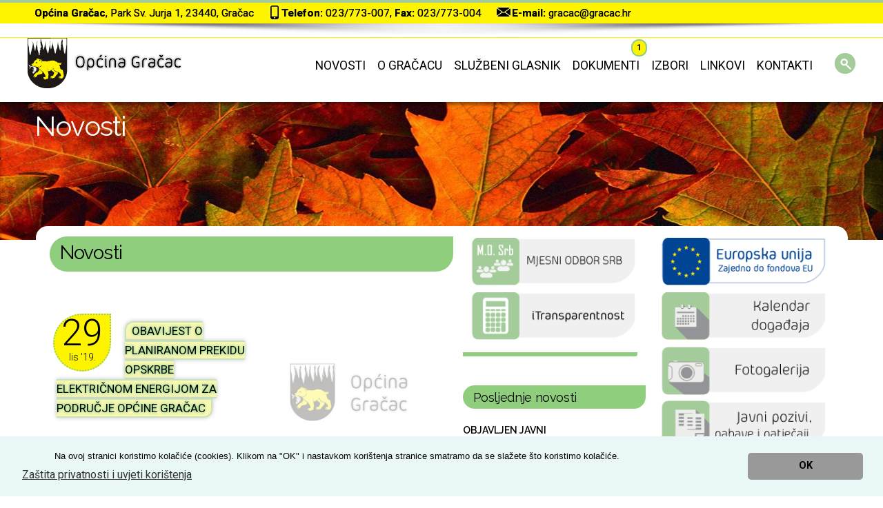

--- FILE ---
content_type: text/html
request_url: https://gracac.hr/default_vijest.asp?sid=2&str=43
body_size: 24311
content:






<!DOCTYPE HTML>
<!--[if IE 8]> <html class="ie8 no-js"> <![endif]-->
<!--[if (gte IE 9)|!(IE)]><!--> <html class="no-js"> <!--<![endif]-->

<head>
    <!-- begin meta -->
    
<meta name="keywords" content="Općina Gračac" />
<meta name="description" content="Općina Gračac" />
<meta name="author" content="info@pikant.hr" />
<meta name="viewport" content="width=device-width, initial-scale=1, maximum-scale=1"> 
    <!-- end meta -->
    
    <!-- begin CSS -->
    <link href="styles.css" type="text/css" rel="stylesheet" id="main-style">
    
    <!-- REVOLUTION BANNER CSS SETTINGS -->
    <link rel="stylesheet" type="text/css" href="css/revslider.css" media="screen">
    
    
    <!--[if IE]> <link href="css/ie.css" type="text/css" rel="stylesheet"> <![endif]-->
    <link href="css/colors/green.css" type="text/css" rel="stylesheet" id="color-style">
  <link href="css/responsive.css" type="text/css" rel="stylesheet"> 
  <link rel="stylesheet" href="css/animations.css">   
    <!-- end CSS -->
    
    <link href="images/animated_favicon1.gif" type="image/x-icon" rel="shortcut icon">
    
    <!-- begin JS -->
        
    <script src="js/jquery-1.8.2.min.js" type="text/javascript"></script> <!-- jQuery -->
    <script src="js/ie.js" type="text/javascript"></script> <!-- IE detection -->
    <script src="js/jquery.easing.1.3.js" type="text/javascript"></script> <!-- jQuery easing -->
    <script src="js/modernizr.custom.js" type="text/javascript"></script> <!-- Modernizr -->
    <!--[if IE 8]>
    <script src="js/respond.min.js" type="text/javascript"></script> 
    <script src="js/selectivizr-min.js" type="text/javascript"></script> 
    <![endif]--> 
    <script src="js/ddlevelsmenu.js" type="text/javascript"></script> <!-- drop-down menu -->
    <script type="text/javascript"> <!-- drop-down menu -->
        ddlevelsmenu.setup("nav", "topbar");
    </script>
    <script src="js/tinynav.min.js" type="text/javascript"></script> <!-- tiny nav -->
    <script src="js/jquery.validate.min.js" type="text/javascript"></script> <!-- form validation -->
    
  <script src="js/jquery.jcarousel.min.js" type="text/javascript"></script> <!-- carousel -->

    
    <script src="js/jquery.ui.totop.min.js" type="text/javascript"></script> <!-- scroll to top -->
    <script src="js/jquery.fitvids.js" type="text/javascript"></script> <!-- responsive video embeds -->
    <!-- jQuery REVOLUTION Slider  -->
    <script type="text/javascript" src="js/revslider.jquery.themepunch.plugins.min.js"></script> <!-- swipe gestures -->
    <script type="text/javascript" src="js/revslider.jquery.themepunch.revolution.js"></script>
    <!-- REVOLUTION BANNER CSS SETTINGS -->

    <script src="js/froogaloop.min.js" type="text/javascript"></script> <!-- video manipulation -->
    
    <script src="js/custom.js" type="text/javascript"></script> <!-- jQuery initialization -->
    <script src="js/jquery-ui-1.10.1.custom.min.js" type="text/javascript"></script> <!-- tabs, toggles, accordion -->


<script type="text/javascript" src="highslide/highslide-with-gallery.js"></script>
<link rel="stylesheet" type="text/css" href="highslide/highslide.css" />
<script type="text/javascript">
hs.graphicsDir = 'highslide/graphics/';
hs.align = 'center';
hs.transitions = ['expand', 'crossfade'];
hs.outlineType = 'rounded-white';
hs.fadeInOut = true;
//hs.dimmingOpacity = 0.75;

// Add the controlbar
hs.addSlideshow({
    //slideshowGroup: 'group1',
    interval: 5000,
    repeat: false,
    useControls: true,
    fixedControls: 'fit',
    overlayOptions: {
        opacity: 0.75,
        position: 'bottom center',
        hideOnMouseOut: true
    }
});
</script>
<script>
  (function(i,s,o,g,r,a,m){i['GoogleAnalyticsObject']=r;i[r]=i[r]||function(){
  (i[r].q=i[r].q||[]).push(arguments)},i[r].l=1*new Date();a=s.createElement(o),
  m=s.getElementsByTagName(o)[0];a.async=1;a.src=g;m.parentNode.insertBefore(a,m)
  })(window,document,'script','https://www.google-analytics.com/analytics.js','ga');

  ga('create', 'UA-68907655-9', 'auto');
  ga('send', 'pageview');

</script> 



<link rel="stylesheet" type="text/css" href="//cdnjs.cloudflare.com/ajax/libs/cookieconsent2/3.0.3/cookieconsent.min.css" />
<script src="//cdnjs.cloudflare.com/ajax/libs/cookieconsent2/3.0.3/cookieconsent.min.js"></script>
<script>
window.addEventListener("load", function(){
window.cookieconsent.initialise({
  "palette": {
    "popup": {
      "background": "#eaf7f7",
      "text": "#000"
    },
    "button": {
      "background": "#999",
      "text": "#000"
    }
  },
  "theme": "classic",
  "content": {
    "message": "<span style=\"font-size:0.8em;margin-left:50px;\">Na ovoj stranici koristimo kolačiće (cookies). Klikom na \"OK\" i nastavkom korištenja stranice smatramo da se slažete što koristimo kolačiće.</span>",
    "dismiss": "OK",
    "link": "Zaštita privatnosti i uvjeti korištenja",
    "href": "defaultcont.asp?id=104"
  }
})});
</script>

<script src="https://cdn.userway.org/widget.js" data-account="645f0dvSTh"></script>
    <!-- end JS -->





  







<meta http-equiv="Content-Type" content="text/html; charset=utf-8">
</head>















<body class="wide">




<!-- begin container -->
<div id="wrap">

 <!-- topbar start -->
    <section style="background-color:#FFF400;">
    	<div class="content-featured3" style="background-color:#FFF400;" >
            <div class="container" style="text-align:left;padding-top:5px;background-color:#FFF400;">
 		<div style="background-color:#fff400;width:100%; height:100%;">
	 		<div style="border-radius:6px;padding:0 5px 0 0px;background-color:#fff400;float:left;margin-left:10px;"><div style="float:left;"></div><div style="float:left;"><b>Općina Gračac</b>, Park Sv. Jurja 1, 23440, Gračac</div></div>
	 		<div style="border-radius:6px;padding:0 5px 0 5px;background-color:#fff400;float:left;margin-left:10px;"><div style="float:left;"><img style="margin-top:-9px;margin-bottom:-5px;" alt="mobitel" src="images/kont-1.png"/></div><div style="float:left;"><b>Telefon:</b> 023/773-007, <b>Fax:</b> 023/773-004</div></div>
	 		<div style="border-radius:6px;padding:0 5px 0 5px;background-color:#fff400;float:left;margin-left:10px;"><div style="float:left;"><img style="margin-top:-9px;margin-bottom:-5px;" alt="kont" src="images/kont-2.png"/></div><div style="float:left;"><b>E-mail:</b> <a style="color:#000;" href="mailto:gracac@gracac.hr">gracac@gracac.hr</a></div></div>
        </div>
            </div>
        </div>
       <img style="margin-top:0px;margin-bottom:-5px;" height="20" width="100%" alt="sjena" src="/images/sjena.png"/>
    </section>
 <!-- topbar end -->




    
<!-- begin header -->
        <header id="header" class="container clearfix">

        <!-- begin logo -->
        <h1 id="logo"><a href="default.asp"><img src="images/logo.png" alt="Općina Gračac"></a></h1>
        <!-- end logo -->

        <!-- begin navigation wrapper -->
        <div class="nav-wrap clearfix">        



        <!-- begin search form -->
        	

        <form id="search-form" action="trazi.asp" method="get">
            <label style="display:none;" for="s">s</label>
            <input id="s" type="text" name="tid" placeholder="Pretraži zapise" style="display: none;">
            <input id="search-submit" type="submit" name="search-submit" value="Search">
        </form>
        
        
        
        <!-- end search form -->  


        <!-- begin navigation -->
        

        <!-- begin navigation -->
        <nav id="nav">
            <ul id="navlist" class="clearfix">
               


<li ><a href="default.asp?n=1">Novosti</a></li> 
						<div class="couponcode">

						  

						<span class="coupontooltip">Danas</span>
						</div>
                

<li ><a href="#" rel="submenu1">O Gračacu</a>
                    <ul id="submenu1" class="ddsubmenustyle">

						<li><a href="defaultcont.asp?id=1&n=3">Općenito o Općini Gračac</a></li>
						<li><a href="defaultcont.asp?id=2&n=3">Općinska uprava</a></li>
						<li><a href="defaultcont.asp?id=3&n=3">Općinsko vijeće</a></li>
						<li><a href="defaultcont.asp?id=4&n=3">Općinski načelnik</a></li>
						<li><a href="defaultcont.asp?id=5&n=3">Jedinstveni upravni odjel</a></li>
						<li><a href="dokumenti.asp?id=57&n=6&g=6">Mjesni odbor Srb</a></li>
						<li><a href="defaultcont.asp?id=7&n=3">Vijeće manjine</a></li>

              		</ul>
</li>


<li ><a href="dokumenti.asp?id=11&n=61&g=1">Službeni glasnik</a></li>   

<!--
<li ><a href="#" rel="submenu1">Udruge</a>
                    <ul id="submenu1" class="ddsubmenustyle">

						<li><a href="defaultcont.asp?id=8&n=4">Una</a></li>
						<li><a href="defaultcont.asp?id=9&n=4">Prospero</a></li>
						<li><a href="defaultcont.asp?id=13&n=4">NK Velebit</a></li>
						<li><a href="defaultcont.asp?id=15&n=4">Pastrva</a></li>
						<li><a href="defaultcont.asp?id=17&n=4">Eko "ČUVARKUĆA"</a></li>
						<li><a href="defaultcont.asp?id=26&n=4">Udruga "Majka Terezija"</a></li>
						<li><a href="defaultcont.asp?id=27&n=4">Pikado klub Gračac</a></li>
						<li><a href="defaultcont.asp?id=28&n=4">Planinarsko Društvo "Lisac"</a></li>
						<li><a href="defaultcont.asp?id=29&n=4">Udruga "Vilin dol"</a></li>
              		</ul>
</li>

                <li ><a href="#" rel="submenu1">Projekti</a>
                    <ul id="submenu1" class="ddsubmenustyle">
                        <li><a href="defaultcont.asp?id=18&n=5">Una AvanTurizam</a></li>
                        <li><a href="defaultcont.asp?id=19&n=5">Program javnog rada za aktivaciju žena u lokalnoj zajednici</a></li>
                    </ul>
                </li>  

-->



 


                                
            
                
              
                <li ><a href="#" rel="submenu1">Dokumenti</a>
                    <ul id="submenu1" class="ddsubmenustyle">


									<li><a href="dokumenti.asp?id=1&n=6&g=1">Obrasci
				<span class="couponcode">
				 
				</span></a></li>
									
									<li><a href="dokumenti.asp?id=2&n=6&g=1">Odluke i objave
				<span class="couponcode">
				 
				</span></a></li>
									<li><a href="dokumenti.asp?id=3&n=6&g=1">Ostali dokumenti
				<span class="couponcode">
				 
				</span>									</a></li>
									<li><a href="dokumenti.asp?id=4&n=6&g=1">Prostorni plan
				<span class="couponcode">
				 
				</span>									</a></li>
									<li><a href="dokumenti.asp?id=5&n=6&g=1">Dokumenti iz područja komunalnih djelatnosti
				<span class="couponcode">
				 
				</span>	</a></li>								
									<li><a href="dokumenti.asp?id=6&n=6&g=1">Statut i Poslovnik
				<span class="couponcode">
				 
				</span>	</a></li>								
									<li><a href="dokumenti.asp?id=7&n=6&g=1">Proračun<span class="couponcode">
				 
				</span>		</a></li>							
									<li><a href="dokumenti.asp?id=8&n=6&g=1&r=1">Javni pozivi, nabave i natječaji
				<span class="couponcode">
				 
				</span>	</a></li>								
									<li><a href="dokumenti.asp?id=9&n=6&g=1">Sjednice Općinskog vijeća
				<span class="couponcode">
				 
				</span>		</a></li>							
									<li><a href="dokumenti.asp?id=10&n=6&g=1">Pristup informacijama
				<span class="couponcode">
				 
				</span></a></li>
									<li><a href="dokumenti.asp?id=11&n=6&g=1">Službeni glasnik Općine Gračac
				<span class="couponcode">
				 
				</span>	</a></li>	

									<li><a href="dokumenti.asp?id=32&n=6&g=1">Gospodarenje otpadom
				<span class="couponcode">
				 
				</span>	</a></li>								




									<li><a href="dokumenti.asp?id=12&n=6&g=1">Oglasna ploča
				<span class="couponcode">
				 
				</span>	</a></li>								
									<li><a href="dokumenti.asp?id=122&n=6&g=1">Izvješća vijećnika izabranih s liste grupe birača
				<span class="couponcode">
				 
				</span>
									</a></li>

									<li><a href="dokumenti.asp?id=56&n=6&g=1">Fondovi Europske unije
				<span class="couponcode">
				 
				</span>
									</a></li>


                    </ul>
                </li> 
										<div class="couponcode">
										<span style="visibility: hidden;" class="iphone expandOpen">1</span> 
										<span class="coupontooltip">Danas</span>
										</div>

<li ><a href="#" rel="submenu1">Izbori</a>
                    <ul id="submenu1" class="ddsubmenustyle">

						<li><a href="dokumenti.asp?id=27&n=6&g=1">Lokalni izbori
				<span class="couponcode">
				 
				</span></a></li>

						<li><a href="dokumenti.asp?id=55&n=7">Izbori za Vijeće Mjesnog odbora Srb
<span class="couponcode">
				 
				</span>




						</a></li>
						<li><a href="defaultcont.asp?id=21&n=7">Izbori za Vijeće srpske nacionalne manjine</a></li>
						<li><a href="defaultcont.asp?id=22&n=7">Izbor zastupnika u Hrvatski sabor</a></li>
              		</ul>
</li>

                <li ><a href="defaultcont.asp?id=23&n=12">Linkovi</a></li>             
                <li ><a href="kontakt.asp?n=10">Kontakti</a></li>                
                


              
            
                
                
                
                
                
                
                                
            </ul>
        </nav>
        <!-- end navigation -->

        <!-- end navigation -->


        </div>
        <!-- end navigation wrapper -->
        </header>
<!-- end header -->	







    <!-- begin slider -->


    <!-- begin page title -->
    <section id="page-title" class="parallax">
        <div class="container clearfix">
            <h1>Novosti</h1>
 
        </div>
       
    </section>
    
    <!-- end page title -->



    <!-- end slider -->




    
    
    
    
    <!-- begin content -->
    <section id="content" class="container clearfix">
		<!-- begin main content -->
		
		







    <section id="main" class="one-half">

        
   
        
        
        
 

            

<title>Novosti - Općina Gračac</title>



<h2 class="entry-title" style="font-family: 'Raleway', sans-serif;font-weight:normal;color:#000;background-color:#8ece7d; width:99%;border-radius:28px 0px 28px 28px;font-size:28px;padding:6px 0 5px 15px;text-align:left;margin-bottom:30px;">Novosti<span style="margin-left:10px;font-size:14px;color:#fff;width:100px; height:20px;" ></span> </h1><br/><div class="vijo" style="margin-bottom:12px;border-bottom-left-radius:22px;border-top-right-radius:22px;"><article class="" style="margin-left:0px;width:99%; padding-left:1%; "><div class="entry-body"><div style="width:45%;float:right; margin-top:15px;" class="entry-content"><br/><a style="width:100%; float:right;" class="entry-image highslide" onclick="return hs.expand(this)" rel="" href="/foto/_prazna.jpg"><span class="overlay zoom"></span><img style="margin-left:3px; border:0px solid #003366; width:99%;"  title="" alt="prazna" src="/foto/_prazna.jpg" /></a></div><div class="entry-date" ><div class="entry-day" style="">29</div><div class="entry-month" style="">lis '19.</div></div><div class="entry-title " style="text-align:left; margin-top:-5px;width:50%;">  <br/><a href="/default_vijest.asp?sid=7927">OBAVIJEST O PLANIRANOM PREKIDU OPSKRBE ELEKTRI&#268;NOM ENERGIJOM ZA PODRU&#268;JE OP&#262;INE GRA&#268;AC</a><br/></div><br/><span style="color:#8D8D8D;font-size:12px;"><p>HEP ODS d.o.o. obavje&scaron;tava korisnike mreže da će zbog planiranih radova na postrojenjima e ... <a href="/default_vijest.asp?sid=7927"> <img style="background-color:none;" alt="tockice" src="images/tockce.png"/></a></span></div></div></article><img style="width:100%;margin-top:-3px;" src="images/sjena3.png"/> <div class="vijo" style="margin-bottom:12px;border-bottom-left-radius:22px;border-top-right-radius:22px;"><article class="" style="margin-left:0px;width:99%; padding-left:1%; "><div class="entry-body"><div style="width:45%;float:right; margin-top:15px;" class="entry-content"><br/><a style="width:100%; float:right;" class="entry-image highslide" onclick="return hs.expand(this)" rel="" href="/foto/_prazna.jpg"><span class="overlay zoom"></span><img style="margin-left:3px; border:0px solid #003366; width:99%;"  title="" alt="prazna" src="/foto/_prazna.jpg" /></a></div><div class="entry-date" ><div class="entry-day" style="">11</div><div class="entry-month" style="">lis '19.</div></div><div class="entry-title " style="text-align:left; margin-top:-5px;width:50%;">  <br/><a href="/default_vijest.asp?sid=7926">MJESEC HRVATSKE KNJIGE 2019. (15.10.-15.11.2019.)</a><br/></div><br/><span style="color:#8D8D8D;font-size:12px;"><p>U sklopu održavanja Mjeseca hrvatske knjige 2019. godine, u Knjižnici i čitaonici Gračac održat ć ... <a href="/default_vijest.asp?sid=7926"> <img style="background-color:none;" alt="tockice" src="images/tockce.png"/></a></span></div></div></article><img style="width:100%;margin-top:-3px;" src="images/sjena3.png"/> <div class="vijo" style="margin-bottom:12px;border-bottom-left-radius:22px;border-top-right-radius:22px;"><article class="" style="margin-left:0px;width:99%; padding-left:1%; "><div class="entry-body"><div style="width:45%;float:right; margin-top:15px;" class="entry-content"><br/><a style="width:100%; float:right;" class="entry-image highslide" onclick="return hs.expand(this)" rel="" href="/foto/_prazna.jpg"><span class="overlay zoom"></span><img style="margin-left:3px; border:0px solid #003366; width:99%;"  title="" alt="prazna" src="/foto/_prazna.jpg" /></a></div><div class="entry-date" ><div class="entry-day" style="">10</div><div class="entry-month" style="">lis '19.</div></div><div class="entry-title " style="text-align:left; margin-top:-5px;width:50%;">  <br/><a href="/default_vijest.asp?sid=7925">OBAVIJEST O PLANIRANOM PREKIDU OPSKRBE ELEKTRI&#268;NOM ENERGIJOM ZA PODRU&#268;JE OP&#262;INE GRA&#268;AC </a><br/></div><br/><span style="color:#8D8D8D;font-size:12px;"><p>HEP ODS d.o.o. obavje&scaron;tava korisnike mreže da će zbog planiranih radova na postrojenjima e ... <a href="/default_vijest.asp?sid=7925"> <img style="background-color:none;" alt="tockice" src="images/tockce.png"/></a></span></div></div></article><img style="width:100%;margin-top:-3px;" src="images/sjena3.png"/> <div class="vijo" style="margin-bottom:12px;border-bottom-left-radius:22px;border-top-right-radius:22px;"><article class="" style="margin-left:0px;width:99%; padding-left:1%; "><div class="entry-body"><div style="width:45%;float:right; margin-top:15px;" class="entry-content"><a style="width:100%; float:left; margin-left:-3px;" class="entry-image highslide" onclick="return hs.expand(this)" rel="" href="/foto/DSC_0211-2_7.10.2019.jpg"><span class="overlay zoom"></span><img style="margin-left:3px; border:0px solid #003366; width:99%; "  title="" alt="" src="/foto/DSC_0211-2_7.10.2019.jpg" alt="&#268;ESTITKA" /></a></div><div class="entry-date" ><div class="entry-day" style="">7</div><div class="entry-month" style="">lis '19.</div></div><div class="entry-title " style="text-align:left; margin-top:-5px;width:50%;">  <br/><a href="/default_vijest.asp?sid=7924">&#268;ESTITKA PRIGODOM DANA NEOVISNOSTI REPUBLIKE HRVATSKE</a><br/></div><br/><span style="color:#8D8D8D;font-size:12px;"><div class="bazinga" style="font-size: 14px; color: #666; font-weight: 100;"><br /><p>Po&scaron;tova ... <a href="/default_vijest.asp?sid=7924"> <img style="background-color:none;" alt="tockice" src="images/tockce.png"/></a></span></div></div></article><img style="width:100%;margin-top:-3px;" src="images/sjena3.png"/> <div class="vijo" style="margin-bottom:12px;border-bottom-left-radius:22px;border-top-right-radius:22px;"><article class="" style="margin-left:0px;width:99%; padding-left:1%; "><div class="entry-body"><div style="width:45%;float:right; margin-top:15px;" class="entry-content"><br/><a style="width:100%; float:right;" class="entry-image highslide" onclick="return hs.expand(this)" rel="" href="/foto/_prazna.jpg"><span class="overlay zoom"></span><img style="margin-left:3px; border:0px solid #003366; width:99%;"  title="" alt="prazna" src="/foto/_prazna.jpg" /></a></div><div class="entry-date" ><div class="entry-day" style="">2</div><div class="entry-month" style="">lis '19.</div></div><div class="entry-title " style="text-align:left; margin-top:-5px;width:50%;">  <br/><a href="/default_vijest.asp?sid=7923">Obrazac Izvje&#353;&#263;a o izv&#353;enim radovima ure&#273;enja oku&#263;nica 2019.</a><br/></div><br/><span style="color:#8D8D8D;font-size:12px;"> ... <a href="/default_vijest.asp?sid=7923"> <img style="background-color:none;" alt="tockice" src="images/tockce.png"/></a></span></div></div></article><img style="width:100%;margin-top:-3px;" src="images/sjena3.png"/> <div class="vijo" style="margin-bottom:12px;border-bottom-left-radius:22px;border-top-right-radius:22px;"><article class="" style="margin-left:0px;width:99%; padding-left:1%; "><div class="entry-body"><div style="width:45%;float:right; margin-top:15px;" class="entry-content"><a style="width:100%; float:left; margin-left:-3px;" class="entry-image highslide" onclick="return hs.expand(this)" rel="" href="/foto/ZASTAVA_-_S.V_2.10.2019.png"><span class="overlay zoom"></span><img style="margin-left:3px; border:0px solid #003366; width:99%; "  title="" alt="" src="/foto/ZASTAVA_-_S.V_2.10.2019.png" alt="ZASTAVA - S. V." /></a></div><div class="entry-date" ><div class="entry-day" style="">2</div><div class="entry-month" style="">lis '19.</div></div><div class="entry-title " style="text-align:left; margin-top:-5px;width:50%;">  <br/><a href="/default_vijest.asp?sid=7922">Projekt ulaganja u objekte dje&#269;jih vrti&#263;a</a><br/></div><br/><span style="color:#8D8D8D;font-size:12px;"><p><strong>Projekt ulaganja u objekte dječjih vrtića</strong></p><br /><p><strong>Prema Programu pod ... <a href="/default_vijest.asp?sid=7922"> <img style="background-color:none;" alt="tockice" src="images/tockce.png"/></a></span></div></div></article><img style="width:100%;margin-top:-3px;" src="images/sjena3.png"/> <div style="clear:both;"><nav class="page-nav"><span>Stranica 43 od 89</span><ul><li><a href="/default_vijest.asp?sid=2&amp;str=1" id="str1"  title="stranica 1" >1</a></li><li><a href="/default_vijest.asp?sid=2&amp;str=2" id="str2"  title="stranica 2" >2</a></li><li><a href="/default_vijest.asp?sid=2&amp;str=3" id="str3"  title="stranica 3" >3</a></li><li><a href="/default_vijest.asp?sid=2&amp;str=4" id="str4"  title="stranica 4" >4</a></li><li><a href="/default_vijest.asp?sid=2&amp;str=5" id="str5"  title="stranica 5" >5</a></li><li><a href="/default_vijest.asp?sid=2&amp;str=6" id="str6"  title="stranica 6" >6</a></li><li><a href="/default_vijest.asp?sid=2&amp;str=7" id="str7"  title="stranica 7" >7</a></li><li><a href="/default_vijest.asp?sid=2&amp;str=8" id="str8"  title="stranica 8" >8</a></li><li><a href="/default_vijest.asp?sid=2&amp;str=9" id="str9"  title="stranica 9" >9</a></li><li><a href="/default_vijest.asp?sid=2&amp;str=10" id="str10"  title="stranica 10" >10</a></li><li><a href="/default_vijest.asp?sid=2&amp;str=11" id="str11"  title="stranica 11" >11</a></li><li><a href="/default_vijest.asp?sid=2&amp;str=12" id="str12"  title="stranica 12" >12</a></li><li><a href="/default_vijest.asp?sid=2&amp;str=13" id="str13"  title="stranica 13" >13</a></li><li><a href="/default_vijest.asp?sid=2&amp;str=14" id="str14"  title="stranica 14" >14</a></li><li><a href="/default_vijest.asp?sid=2&amp;str=15" id="str15"  title="stranica 15" >15</a></li><li><a href="/default_vijest.asp?sid=2&amp;str=16" id="str16"  title="stranica 16" >16</a></li><li><a href="/default_vijest.asp?sid=2&amp;str=17" id="str17"  title="stranica 17" >17</a></li><li><a href="/default_vijest.asp?sid=2&amp;str=18" id="str18"  title="stranica 18" >18</a></li><li><a href="/default_vijest.asp?sid=2&amp;str=19" id="str19"  title="stranica 19" >19</a></li><li><a href="/default_vijest.asp?sid=2&amp;str=20" id="str20"  title="stranica 20" >20</a></li><li><a href="/default_vijest.asp?sid=2&amp;str=21" id="str21"  title="stranica 21" >21</a></li><li><a href="/default_vijest.asp?sid=2&amp;str=22" id="str22"  title="stranica 22" >22</a></li><li><a href="/default_vijest.asp?sid=2&amp;str=23" id="str23"  title="stranica 23" >23</a></li><li><a href="/default_vijest.asp?sid=2&amp;str=24" id="str24"  title="stranica 24" >24</a></li><li><a href="/default_vijest.asp?sid=2&amp;str=25" id="str25"  title="stranica 25" >25</a></li><li><a href="/default_vijest.asp?sid=2&amp;str=26" id="str26"  title="stranica 26" >26</a></li><li><a href="/default_vijest.asp?sid=2&amp;str=27" id="str27"  title="stranica 27" >27</a></li><li><a href="/default_vijest.asp?sid=2&amp;str=28" id="str28"  title="stranica 28" >28</a></li><li><a href="/default_vijest.asp?sid=2&amp;str=29" id="str29"  title="stranica 29" >29</a></li><li><a href="/default_vijest.asp?sid=2&amp;str=30" id="str30"  title="stranica 30" >30</a></li><li><a href="/default_vijest.asp?sid=2&amp;str=31" id="str31"  title="stranica 31" >31</a></li><li><a href="/default_vijest.asp?sid=2&amp;str=32" id="str32"  title="stranica 32" >32</a></li><li><a href="/default_vijest.asp?sid=2&amp;str=33" id="str33"  title="stranica 33" >33</a></li><li><a href="/default_vijest.asp?sid=2&amp;str=34" id="str34"  title="stranica 34" >34</a></li><li><a href="/default_vijest.asp?sid=2&amp;str=35" id="str35"  title="stranica 35" >35</a></li><li><a href="/default_vijest.asp?sid=2&amp;str=36" id="str36"  title="stranica 36" >36</a></li><li><a href="/default_vijest.asp?sid=2&amp;str=37" id="str37"  title="stranica 37" >37</a></li><li><a href="/default_vijest.asp?sid=2&amp;str=38" id="str38"  title="stranica 38" >38</a></li><li><a href="/default_vijest.asp?sid=2&amp;str=39" id="str39"  title="stranica 39" >39</a></li><li><a href="/default_vijest.asp?sid=2&amp;str=40" id="str40"  title="stranica 40" >40</a></li><li><a href="/default_vijest.asp?sid=2&amp;str=41" id="str41"  title="stranica 41" >41</a></li><li><a href="/default_vijest.asp?sid=2&amp;str=42" id="str42"  title="stranica 42" >42</a></li><li class="current"> 43</li><li><a href="/default_vijest.asp?sid=2&amp;str=44" id="str44"  title="stranica 44" >44</a></li><li><a href="/default_vijest.asp?sid=2&amp;str=45" id="str45"  title="stranica 45" >45</a></li><li><a href="/default_vijest.asp?sid=2&amp;str=46" id="str46"  title="stranica 46" >46</a></li><li><a href="/default_vijest.asp?sid=2&amp;str=47" id="str47"  title="stranica 47" >47</a></li><li><a href="/default_vijest.asp?sid=2&amp;str=48" id="str48"  title="stranica 48" >48</a></li><li><a href="/default_vijest.asp?sid=2&amp;str=49" id="str49"  title="stranica 49" >49</a></li><li><a href="/default_vijest.asp?sid=2&amp;str=50" id="str50"  title="stranica 50" >50</a></li><li><a href="/default_vijest.asp?sid=2&amp;str=51" id="str51"  title="stranica 51" >51</a></li><li><a href="/default_vijest.asp?sid=2&amp;str=52" id="str52"  title="stranica 52" >52</a></li><li><a href="/default_vijest.asp?sid=2&amp;str=53" id="str53"  title="stranica 53" >53</a></li><li><a href="/default_vijest.asp?sid=2&amp;str=54" id="str54"  title="stranica 54" >54</a></li><li><a href="/default_vijest.asp?sid=2&amp;str=55" id="str55"  title="stranica 55" >55</a></li><li><a href="/default_vijest.asp?sid=2&amp;str=56" id="str56"  title="stranica 56" >56</a></li><li><a href="/default_vijest.asp?sid=2&amp;str=57" id="str57"  title="stranica 57" >57</a></li><li><a href="/default_vijest.asp?sid=2&amp;str=58" id="str58"  title="stranica 58" >58</a></li><li><a href="/default_vijest.asp?sid=2&amp;str=59" id="str59"  title="stranica 59" >59</a></li><li><a href="/default_vijest.asp?sid=2&amp;str=60" id="str60"  title="stranica 60" >60</a></li><li><a href="/default_vijest.asp?sid=2&amp;str=61" id="str61"  title="stranica 61" >61</a></li><li><a href="/default_vijest.asp?sid=2&amp;str=62" id="str62"  title="stranica 62" >62</a></li><li><a href="/default_vijest.asp?sid=2&amp;str=63" id="str63"  title="stranica 63" >63</a></li><li><a href="/default_vijest.asp?sid=2&amp;str=64" id="str64"  title="stranica 64" >64</a></li><li><a href="/default_vijest.asp?sid=2&amp;str=65" id="str65"  title="stranica 65" >65</a></li><li><a href="/default_vijest.asp?sid=2&amp;str=66" id="str66"  title="stranica 66" >66</a></li><li><a href="/default_vijest.asp?sid=2&amp;str=67" id="str67"  title="stranica 67" >67</a></li><li><a href="/default_vijest.asp?sid=2&amp;str=68" id="str68"  title="stranica 68" >68</a></li><li><a href="/default_vijest.asp?sid=2&amp;str=69" id="str69"  title="stranica 69" >69</a></li><li><a href="/default_vijest.asp?sid=2&amp;str=70" id="str70"  title="stranica 70" >70</a></li><li><a href="/default_vijest.asp?sid=2&amp;str=71" id="str71"  title="stranica 71" >71</a></li><li><a href="/default_vijest.asp?sid=2&amp;str=72" id="str72"  title="stranica 72" >72</a></li><li><a href="/default_vijest.asp?sid=2&amp;str=73" id="str73"  title="stranica 73" >73</a></li><li><a href="/default_vijest.asp?sid=2&amp;str=74" id="str74"  title="stranica 74" >74</a></li><li><a href="/default_vijest.asp?sid=2&amp;str=75" id="str75"  title="stranica 75" >75</a></li><li><a href="/default_vijest.asp?sid=2&amp;str=76" id="str76"  title="stranica 76" >76</a></li><li><a href="/default_vijest.asp?sid=2&amp;str=77" id="str77"  title="stranica 77" >77</a></li><li><a href="/default_vijest.asp?sid=2&amp;str=78" id="str78"  title="stranica 78" >78</a></li><li><a href="/default_vijest.asp?sid=2&amp;str=79" id="str79"  title="stranica 79" >79</a></li><li><a href="/default_vijest.asp?sid=2&amp;str=80" id="str80"  title="stranica 80" >80</a></li><li><a href="/default_vijest.asp?sid=2&amp;str=81" id="str81"  title="stranica 81" >81</a></li><li><a href="/default_vijest.asp?sid=2&amp;str=82" id="str82"  title="stranica 82" >82</a></li><li><a href="/default_vijest.asp?sid=2&amp;str=83" id="str83"  title="stranica 83" >83</a></li><li><a href="/default_vijest.asp?sid=2&amp;str=84" id="str84"  title="stranica 84" >84</a></li><li><a href="/default_vijest.asp?sid=2&amp;str=85" id="str85"  title="stranica 85" >85</a></li><li><a href="/default_vijest.asp?sid=2&amp;str=86" id="str86"  title="stranica 86" >86</a></li><li><a href="/default_vijest.asp?sid=2&amp;str=87" id="str87"  title="stranica 87" >87</a></li><li><a href="/default_vijest.asp?sid=2&amp;str=88" id="str88"  title="stranica 88" >88</a></li><li><a href="/default_vijest.asp?sid=2&amp;str=89" id="str89"  title="stranica 89" >89</a></li></ul></nav></div><!--[if IE 8]><![endif]--><br/><img width="500" src="images/slogan-shadow.png"/><div style="float:left;display:block;height:30px;margin:20px 0 0 0px;"><a onClick="history.back();return false;" href="#" style="color:#666;padding:11px 8px 9px 8px; background-color:#fff;border:2px solid #e7e7e7; border-radius:4px; font-size:11px;">NATRAG</a></div>	
        </section>    


        






         <section id="main" class="one-fourth">
  <!-- begin menul -->
                        <div id="banneri">


            <a href="dokumenti.asp?id=57&n=6&g=6"><img style="width:100%;" src="images/banneri/mos.png"/></a>
          

            
        <a target="_blank" href="https://transparentno.gracac.otvorenaopcina.hr/isplate/sc-isplate"><img style="width:100%;" src="images/banneri/itransp.png"/></a>


        </div>


<!-xxxxxxxxxxxxxxxxxxxxxxxxxxxxxxxxxxxxxxxxxxxxxxxxxxxxxxxxxxxxxxxxxxxxxxxxxxxxxxxxxxxxxxxxxxxxxxxxxxxxxxxxxxxxxxxxxxxxxxxxxxxxxxxxxxxxxxxxxxxxxxxxxxxxxxxxxxxxxxx-->

<a style="border:3px solid #8ece7d; border-radius:10px;border-bottom-right-radius: 35px;" class="weatherwidget-io" href="https://forecast7.com/hr/44d3015d85/gracac/" data-label_1="GRAČAC" data-label_2="Hrvatska" data-icons="Climacons Animated" data-days="3" data-theme="pure" data-basecolor="#fdfdfd" data-lowcolor="#7d8a7a" data-suncolor="#FFF400" data-cloudcolor="#8ece7d" >GRAČAC Hrvatska</a>
<script>
!function(d,s,id){var js,fjs=d.getElementsByTagName(s)[0];if(!d.getElementById(id)){js=d.createElement(s);js.id=id;js.src='https://weatherwidget.io/js/widget.min.js';fjs.parentNode.insertBefore(js,fjs);}}(document,'script','weatherwidget-io-js');
</script>
<br/><br/>


<h2 class="entry-title" style="font-family: 'Raleway', sans-serif;font-weight:normal;color:#000;background-color:#8ece7d;margin-top:0px; width:99%;border-radius:28px 0px 28px 28px;;font-size:18px;padding:6px 0 5px 15px;text-align:left;margin-bottom:0px;">Posljednje novosti</h2>

<div class="vijo"><div class="entry-body" style="border-bottom:1px dotted #8ece7d;"><div style="width:45%;float:right; margin-top:15px;" class="entry-content"><br/><a style="width:100%; float:right;" class="entry-image highslide" onclick="return hs.expand(this)" rel="" alt="prazna" href="/foto/_prazna.jpg"><span class="overlay zoom"></span><img style="margin-left:3px; border:0px solid #003366; width:99%;"  title="" alt="praz" src="/foto/_prazna.jpg" /></a></div><div class="entry-titleside " style="text-align:left; width:50%;">  <br/><a href="/default_vijest.asp?sid=8189">OBJAVLJEN JAVNI NATJE&#268;AJ ZA FINANCIRANJE UDRU ...</a></div><span style="font-style:italic;color:#000;">14. sij '26.</span></div><div class="vijo"><div class="entry-body" style="border-bottom:1px dotted #8ece7d;"><div style="width:45%;float:right; margin-top:15px;" class="entry-content"><br/><a style="width:100%; float:right;" class="entry-image highslide" onclick="return hs.expand(this)" rel="" alt="prazna" href="/foto/_prazna.jpg"><span class="overlay zoom"></span><img style="margin-left:3px; border:0px solid #003366; width:99%;"  title="" alt="praz" src="/foto/_prazna.jpg" /></a></div><div class="entry-titleside " style="text-align:left; width:50%;">  <br/><a href="/default_vijest.asp?sid=8188">OBJAVLJEN JAVNI POZIV ZA DODJELU STIPENDIJA OP&#26 ...</a></div><span style="font-style:italic;color:#000;">18. pro '25.</span></div><div class="vijo"><div class="entry-body" style="border-bottom:1px dotted #8ece7d;"><div style="width:45%;float:right; margin-top:15px;" class="entry-content"><a style="width:100%; float:left; margin-left:-3px;" class="entry-image highslide" onclick="return hs.expand(this)" rel="" href="/foto/20251124_083941_1.12.2025.jpg"><span class="overlay zoom"></span><img style="margin-left:3px; border:0px solid #003366; width:99%; "  title="" alt="foto" src="/foto/20251124_083941_1.12.2025.jpg" alt="opremanje vrti&#263;a 1" /></a></div><div class="entry-titleside " style="text-align:left; width:50%;">  <br/><a href="/default_vijest.asp?sid=8187">REALIZIRAN PROJEKT &#8222;OPREMANJE DJE&#268;JEG V ...</a></div><span style="font-style:italic;color:#000;">1. pro '25.</span></div>	         


<div style="float:left;display:block;height:30px;margin:20px 0 0 0px;"><a style="color:#666;padding:11px 8px 9px 8px; background-color:#fff;border:2px solid #e7e7e7; border-radius:4px; font-size:11px;" href="/default_vijest.asp?sid=2">SVE NOVOSTI</a></div>
<div class="clear"></div>







<!-xxxxxxxxxxxxxxxxxxxxxxxxxxxxxxxxxxxxxxxxxxxxxxxxxxxxxxxxxxxxxxxxxxxxxxxxxxxxxxxxxxxxxxxxxxxxxxxxxxxxxxxxxxxxxxxxxxxxxxxxxxxxxxxxxxxxxxxxxxxxxxxxxxxxxxxxxxxxxxx-->







<h2 class="entry-title" style="font-family: 'Raleway', sans-serif;font-weight:normal;color:#000;background-color:#8ece7d; width:99%;border-radius:28px 0px 28px 28px;;font-size:18px;padding:6px 0 5px 15px;text-align:left;margin-top:20px;">Posljednje obavijesti</h2>



<div style="margin:20px 0 20px 15px;color:#000;font-size:17px;">Nema ubilježenih obavijesti.</div>	         
<div style="float:left;display:block;height:30px;margin:20px 0 0 0px;"><a style="color:#666;padding:11px 8px 9px 8px; background-color:#fff;border:2px solid #e7e7e7; border-radius:4px; font-size:11px;" href="/default_obavijest.asp?sid=7014">SVE OBAVIJESTI</a></div>
<div class="clear"></div>









        <!-- begin toggles -->
        <section>
<h2 class="entry-title" style="font-family: 'Raleway', sans-serif;font-weight:normal;color:#000;background-color:#8ece7d; width:99%;border-radius:28px 0px 28px 28px;font-size:18px;padding:6px 0 5px 15px;text-align:left;margin-top:10px;">Iz kalendara događaja</h2>

            <!-- begin toggles wrap -->
            <div class="toggles-wrap">

<div style="margin:20px 0 20px 15px;color:#000;font-size:17px;">Trenutno nema događaja.</div>


            </div>
            <!-- end toggles wrap -->
        </section>
        <!-- end toggles -->

<div style="float:left;display:block;height:30px;margin:20px 0 0 0px;"><a style="color:#666;padding:11px 8px 9px 8px; background-color:#fff;border:2px solid #e7e7e7; border-radius:4px; font-size:11px;" href="default_kalendar.asp?sid=7557">SVI DOGAĐAJI</a></div>
<div class="clear"></div>


<!-xxxxxxxxxxxxxxxxxxxxxxxxxxxxxxxxxxxxxxxxxxxxxxxxxxxxxxxxxxxxxxxxxxxxxxxxxxxxxxxxxxxxxxxxxxxxxxxxxxxxxxxxxxxxxxxxxxxxxxxxxxxxxxxxxxxxxxxxxxxxxxxxxxxxxxxxxxxxxxx-->


        





        

<!-xxxxxxxxxxxxxxxxxxxxxxxxxxxxxxxxxxxxxxxxxxxxxxxxxxxxxxxxxxxxxxxxxxxxxxxxxxxxxxxxxxxxxxxxxxxxxxxxxxxxxxxxxxxxxxxxxxxxxxxxxxxxxxxxxxxxxxxxxxxxxxxxxxxxxxxxxxxxxxx-->



       
      
        
            <div class="widget" style="margin-left:0px; text-align:left; padding-left:0px;">
              <h2 class="entry-title" style="font-family: 'Raleway', sans-serif;font-weight:normal;color:#000;background-color:#8ece7d; width:99%;border-radius:28px 0px 28px 28px;;font-size:18px;padding:6px 0 5px 15px;text-align:left;margin-top:20px;">Dokumenti</h2>
  
                <br/><br/>
             
                  <a class="downloadsjenanas" href="/Dokumenti/Obrazac_-_Import_Plana_nabave_-_2026_23.1.2026.xlsx"><img width="32" src="/images/ico/xls.png" alt="ikona" /></a><div style="color:#000; font-size:14px;height:10px; "><a target="_blank" class="" href="/Dokumenti/Obrazac_-_Import_Plana_nabave_-_2026_23.1.2026.xlsx"><span class="filesjena" style="font-size:12px;"  >Plan nabave za 2026.g....</span></a> &nbsp;&nbsp; </div><br/><img width="100%" src="images/slogan-shadow.png" alt="divider" /><a class="downloadsjenanas" href="/Dokumenti/GFI-POD501_22.1.2026.xls"><img width="32" src="/images/ico/xls.png" alt="ikona" /></a><div style="color:#000; font-size:14px;height:10px; "><a target="_blank" class="" href="/Dokumenti/GFI-POD501_22.1.2026.xls"><span class="filesjena" style="font-size:12px;"  >Godi&#353;nji financijski i...</span></a> &nbsp;&nbsp; </div><br/><img width="100%" src="images/slogan-shadow.png" alt="divider" /><a class="downloadsjenanas" href="/Dokumenti/Godisnje_izvjesce_2025_22.1.2026.pdf"><img width="32" src="/images/ico/pdf.png" alt="ikona" /></a><div style="color:#000; font-size:14px;height:10px; "><a target="_blank" class="" href="/Dokumenti/Godisnje_izvjesce_2025_22.1.2026.pdf"><span class="filesjena" style="font-size:12px;"  >Izvje&#353;&#263;e o proved...</span></a> &nbsp;&nbsp; </div><br/><img width="100%" src="images/slogan-shadow.png" alt="divider" /><a class="downloadsjenanas" href="/Dokumenti/Plakat_dogadjaja_21.1.2026.pdf"><img width="32" src="/images/ico/pdf.png" alt="ikona" /></a><div style="color:#000; font-size:14px;height:10px; "><a target="_blank" class="" href="/Dokumenti/Plakat_dogadjaja_21.1.2026.pdf"><span class="filesjena" style="font-size:12px;"  >Pozivnica na doga&#273;aj...</span></a> &nbsp;&nbsp; </div><br/><img width="100%" src="images/slogan-shadow.png" alt="divider" /><a class="downloadsjenanas" href="/Dokumenti/Rodiljne_i_roditeljske_potpore_BROSURA_19.1.2026.pdf"><img width="32" src="/images/ico/pdf.png" alt="ikona" /></a><div style="color:#000; font-size:14px;height:10px; "><a target="_blank" class="" href="/Dokumenti/Rodiljne_i_roditeljske_potpore_BROSURA_19.1.2026.pdf"><span class="filesjena" style="font-size:12px;"  >Rodiljne i roditeljske potp...</span></a> &nbsp;&nbsp; </div><br/><img width="100%" src="images/slogan-shadow.png" alt="divider" /><a class="downloadsjenanas" href="/Dokumenti/"><img width="32" src="/images/ico/prazna.png" alt="ikona" /></a><div style="color:#000; font-size:14px;height:10px; "><a target="_blank" class="" href="/Dokumenti/"><span class="filesjena" style="font-size:12px;"  >...</span></a> &nbsp;&nbsp; </div><br/><img width="100%" src="images/slogan-shadow.png" alt="divider" /><a class="downloadsjenanas" href="/Dokumenti/2026._PRORACUN_U_MALOM_-_VODIC_ZA_GRADJANE__16.1.2026.doc"><img width="32" src="/images/ico/doc.png" alt="ikona" /></a><div style="color:#000; font-size:14px;height:10px; "><a target="_blank" class="" href="/Dokumenti/2026._PRORACUN_U_MALOM_-_VODIC_ZA_GRADJANE__16.1.2026.doc"><span class="filesjena" style="font-size:12px;"  >PRORA&#268;UN U MALOM OP&#2...</span></a> &nbsp;&nbsp; </div><br/><img width="100%" src="images/slogan-shadow.png" alt="divider" /><a class="downloadsjenanas" href="/Dokumenti/PRORACUN_U_MALOM_OPCINE_GRACAC_ZA_2026._GODINU__VODIC_ZA_GRADJANE_16.1.2026.pdf"><img width="32" src="/images/ico/pdf.png" alt="ikona" /></a><div style="color:#000; font-size:14px;height:10px; "><a target="_blank" class="" href="/Dokumenti/PRORACUN_U_MALOM_OPCINE_GRACAC_ZA_2026._GODINU__VODIC_ZA_GRADJANE_16.1.2026.pdf"><span class="filesjena" style="font-size:12px;"  >PRORA&#268;UN U MALOM OP&#2...</span></a> &nbsp;&nbsp; </div><br/><img width="100%" src="images/slogan-shadow.png" alt="divider" /><a class="downloadsjenanas" href="/Dokumenti/Plan_nabave_za_2026._godinu_-_objavljena_verzija_u_EOJN_RH_15.1.2026.xlsx"><img width="32" src="/images/ico/xls.png" alt="ikona" /></a><div style="color:#000; font-size:14px;height:10px; "><a target="_blank" class="" href="/Dokumenti/Plan_nabave_za_2026._godinu_-_objavljena_verzija_u_EOJN_RH_15.1.2026.xlsx"><span class="filesjena" style="font-size:12px;"  >Plan nabave za 2026. godinu...</span></a> &nbsp;&nbsp; </div><br/><img width="100%" src="images/slogan-shadow.png" alt="divider" /><a class="downloadsjenanas" href="/Dokumenti/Plan_nabave_za_2026._godinu__7.1.2026_15.1.2026.docx"><img width="32" src="/images/ico/doc.png" alt="ikona" /></a><div style="color:#000; font-size:14px;height:10px; "><a target="_blank" class="" href="/Dokumenti/Plan_nabave_za_2026._godinu__7.1.2026_15.1.2026.docx"><span class="filesjena" style="font-size:12px;"  > PLAN NABAVE OP&#262;INE GR...</span></a> &nbsp;&nbsp; </div><br/><img width="100%" src="images/slogan-shadow.png" alt="divider" />  
              

            </div>        
<div style="float:left;display:block;height:30px;margin:0px 0 0 0px;"><a style="color:#666;padding:11px 8px 9px 8px; background-color:#fff;border:2px solid #e7e7e7; border-radius:4px; font-size:11px;" href="dokumenti.asp?id=3&n=7">SVI DOKUMENTI</a></div>
<div class="clear"></div>



 <!-xxxxxxxxxxxxxxxxxxxxxxxxxxxxxxxxxxxxxxxxxxxxxxxxxxxxxxxxxxxxxxxxxxxxxxxxxxxxxxxxxxxxxxxxxxxxxxxxxxxxxxxxxxxxxxxxxxxxxxxxxxxxxxxxxxxxxxxxxxxxxxxxxxxxxxxxxxxxxxx-->
       
     
        
        
        
     






    <!-- end menul -->  
         </section>




         <section id="main" class="one-fourth">
  <!-- begin menul -->
                    
            <div id="banneri">

            <a href="dokumenti.asp?id=56&n=6&g=1"><img style="width:100%;" alt="banner" src="images/banneri/euban.png"/></a> 

              
            <a href="default_kalendar.asp?sid=7557"><img style="width:100%;" alt="banner2" src="images/banneri/1.png"/></a> 
                                 
            <a href="gal.asp?n=9"><img style="width:100%;" alt="banner3" src="images/banneri/2.png"/></a> 
                     
      

            <a href="dokumenti.asp?id=8&n=6&g=1"><img style="width:100%;" alt="banner4" src="images/banneri/10.png"/></a>
         

        

            <a href="dokumenti.asp?id=7&n=6&g=1"><img style="width:100%;" alt="banner4" src="images/banneri/pror.png"/></a>
         





            <a href="dokumenti.asp?id=10&n=6&g=1"><img style="width:100%;" alt="banner5" src="images/banneri/7.png"/></a> 

         

            <a href="dokumenti.asp?id=11&n=6&g=1"><img style="width:100%;" alt="banner6" src="images/banneri/8.png"/></a>
             

            <a href="dokumenti.asp?id=32&n=6&g=1"><img style="width:100%;" alt="banner7" src="images/banneri/11.png"/></a>
                              
            <a href="dokumenti.asp?id=13&n=6&g=2"><img style="width:100%;" alt="banner8" src="images/banneri/3.png"/></a> 
            <a href="dokumenti.asp?id=16&n=6&g=3"><img style="width:100%;" alt="banner9" src="images/banneri/4z.png?v=2.0"/></a>

            <a href="dokumenti.asp?id=20&n=6&g=4"><img style="width:100%;" alt="banner10" src="images/banneri/5.png"/></a>
            <a href="dokumenti.asp?id=23&n=6&g=5"><img style="width:100%;" alt="banner11" src="images/banneri/6.png"/></a> 
            <a target="_blank" href="http://www.jvp-gracac.hr/"><img style="width:100%;" alt="banner12" src="images/banneri/9.png"/></a> 
            <a target="_blank" href="http://razvojna.gracac.hr/"><img style="width:100%;" alt="banner14" src="images/banneri/rag.png"/></a> 
            <a href="dokumenti.asp?id=33&n=6&g=1"><img style="width:100%;" alt="banner13" src="images/banneri/12.png"/></a> 
            


<a target="_blank" href="dokumenti/EPPR-letak.pdf"><img style="width:100%;" src="imagesstatic/xxc.png" alt="EPPR" style=""/></a>
                              
            </div>






<!-xxxxxxxxxxxxxxxxxxxxxxxxxxxxxxxxxxxxxxxxxxxxxxxxxxxxxxxxxxxxxxxxxxxxxxxxxxxxxxxxxxxxxxxxxxxxxxxxxxxxxxxxxxxxxxxxxxxxxxxxxxxxxxxxxxxxxxxxxxxxxxxxxxxxxxxxxxxxxxx-->












            







   
        
        
        
        
        
      

    <!-- end menul -->  
         </section>






<div class="clear"></div>


        

        
        
    </section>


    <!-- end content -->  
    
    
  <!-- begin footer -->
            <!----------------------------------------------------------------------------------------------------- -->








<!----------------------------------------------------------------------------------------------------- -->


                


    
    
    
    
    
    
    
    
    
    
    <!-- begin footer -->
	<footer id="footer">
    	<!-- begin footer  -->
  

        <div id="footer-featured">

<a href="dokumenti.asp?id=56&n=6&g=1"><img src="BANNERGRACACRevB.jpg" alt="Reciklažno dvorište" style="float:left;width:100%;"/></a>


        </div>

        <div id="footer-featured">




        </div>


        
        
        <!-- begin footer top -->
        <div id="footer-top">
        
        	<div class="container clearfix">
             
             
                <div class="one-fourth">
                    <div class="widget contact-info">
                       <h3>Kontakt</h3>
                        <div style="font-size:15px;font-weight:100;">
                           
                            <p class="address"><strong>Općina Gračac</strong><br/>Park sv. Jurja 1<br/>23 440 Gračac</p>
                            <p class="phone"><strong>Tel:</strong>+385(0)23/773-007</p>
                            <p class="fax"><strong>Fax:</strong>+385(0)23/773-004</p>
                            
                            <p class="email"><strong>E-mail:</strong> <a class="vise" style="color:#000;" href="mailto:gracac@gracac.hr">gracac@gracac.hr</a></p>
                            <p class=""><strong>IBAN:</strong><br/>HR7423400091813100005</p>
                            <p class=""><strong>OIB:</strong> 46944306133</p>
                            </p>

                        </div>
                    </div>
                </div>              
             
             

              







                <div class="one-fourth">


                    <div class="widget newsletter" style="text-align:left; ">
                        <h3>Posljednji dokumenti</h3>

                  <a class="downloadsjenanas" href="/Dokumenti/Obrazac_-_Import_Plana_nabave_-_2026_23.1.2026.xlsx"><img width="32" src="/images/ico/xls.png" alt="ikona" /></a><div style="color:#000; font-size:11px;height:10px; "><a class="" href="/Dokumenti/Obrazac_-_Import_Plana_nabave_-_2026_23.1.2026.xlsx"><span class="filesjenamenur" style="font-size:11px;"  >Plan nabave za 2026.g.</span></a> &nbsp;&nbsp; </div><br/><img width="100%" src="images/slogan-shadow.png" alt="divider" /><a class="downloadsjenanas" href="/Dokumenti/GFI-POD501_22.1.2026.xls"><img width="32" src="/images/ico/xls.png" alt="ikona" /></a><div style="color:#000; font-size:11px;height:10px; "><a alt= "tekst" class="" href="/Dokumenti/GFI-POD501_22.1.2026.xls"><span class="filesjenamenur" style="font-size:11px;"  >Godi&#353;nji financijski ...</span></a> &nbsp;&nbsp; </div><br/><img width="100%" src="images/slogan-shadow.png" alt="divider" /><a class="downloadsjenanas" href="/Dokumenti/Godisnje_izvjesce_2025_22.1.2026.pdf"><img width="32" src="/images/ico/pdf.png" alt="ikona" /></a><div style="color:#000; font-size:11px;height:10px; "><a alt= "tekst" class="" href="/Dokumenti/Godisnje_izvjesce_2025_22.1.2026.pdf"><span class="filesjenamenur" style="font-size:11px;"  >Izvje&#353;&#263;e o prove...</span></a> &nbsp;&nbsp; </div><br/><img width="100%" src="images/slogan-shadow.png" alt="divider" /><a class="downloadsjenanas" href="/Dokumenti/Plakat_dogadjaja_21.1.2026.pdf"><img width="32" src="/images/ico/pdf.png" alt="ikona" /></a><div style="color:#000; font-size:11px;height:10px; "><a class="" href="/Dokumenti/Plakat_dogadjaja_21.1.2026.pdf"><span class="filesjenamenur" style="font-size:11px;"  >Pozivnica na doga&#273;aj</span></a> &nbsp;&nbsp; </div><br/><img width="100%" src="images/slogan-shadow.png" alt="divider" /><a class="downloadsjenanas" href="/Dokumenti/Rodiljne_i_roditeljske_potpore_BROSURA_19.1.2026.pdf"><img width="32" src="/images/ico/pdf.png" alt="ikona" /></a><div style="color:#000; font-size:11px;height:10px; "><a alt= "tekst" class="" href="/Dokumenti/Rodiljne_i_roditeljske_potpore_BROSURA_19.1.2026.pdf"><span class="filesjenamenur" style="font-size:11px;"  >Rodiljne i roditeljske pot...</span></a> &nbsp;&nbsp; </div><br/><img width="100%" src="images/slogan-shadow.png" alt="divider" />  








                    </div>
                </div>



              
              
              
                <div class="one-fourth">
                    <div class="widget">
                        <h3 style="text-align:left;">Iz fotogalerije</h3>
						
						<a class="entry-image highslide" onclick="return hs.expand(this, {slideshowGroup: 2})" href="/foto/20240417_164315_10.12.2025.jpg" title="GRA&#268;AC 5"><span class="overlay zoom"></span><img style="border:none;box-shadow:0px 0px 10px #000;" src="/foto/20240417_164315_10.12.2025.jpg" alt="fotka"></a><a class="entry-meta" href="/gal.asp"><span class="entry-title" style="text-align:left; font-size:10px;font-weight:100;">GRA&#268;AC 5</span><div class="entry-content"><p></p></div> <div class="arrow-box-hover"></div> </a>
                        		
                    </div>
                </div>
                



















                <div class="one-fourth">





                    <div class="widget newsletter" style="">
                        <h3>Gdje smo?</h3>
                        <div>
<iframe style="border:2px solid #a4cc9a;" src="https://www.google.com/maps/embed?pb=!1m18!1m12!1m3!1d3123.236818349381!2d15.844028015692073!3d44.29903547910435!2m3!1f0!2f0!3f0!3m2!1i1024!2i768!4f13.1!3m3!1m2!1s0x4761b0f90bc092a3%3A0x154a7a8a7facc06e!2zT1DEhklOQSBHUkHEjEFD!5e1!3m2!1sen!2shr!4v1484744976714" width="100%" height="200" frameborder="0" style="border:0" allowfullscreen></iframe>


                        </div>

      
                        



  

                    </div>





                </div>
               
        
           
            </div>
        </div>
        <!-- end footer top -->
    
























        <!-- begin footer bottom -->
        <div id="footer-bottom">
        	<div class="container clearfix">
                <div class="">
                    <p style="margin-left:0px; margin-top:0px;color:#fff;">Općina Gračac, Izrada: <a target="_blank" href="http://www.pikant.hr?ref=gracac" style="color:#fff;" ><img style="width:40px;margin-bottom:-4px;" alt="PikantLogo" src="images/logic.png"/> Pikant 2020.</a>&nbsp;&nbsp;&nbsp;<a class="vise" style="color:#000;" href="defaultcont.asp?id=104">Zaštita privatnosti i uvjeti korištenja</a>&nbsp;&nbsp;&nbsp;<a class="vise" style="color:#000;" href="defaultcont.asp?id=105">Digitalna pristupačnost</a></p>
                </div>
                <div class="one-half">
                    <p style="float:right; margin-left:0px; margin-top:5px;color:#fff;"></p>
                </div>
                
                        

            </div>
        </div>
        <!-- end footer bottom -->
	</footer>
	<!-- end footer -->  





	<!-- end footer -->  


</div>
<!-- end container -->
</body>


</html>











--- FILE ---
content_type: text/css
request_url: https://gracac.hr/styles.css
body_size: 20849
content:
@charset "utf-8";
/* CSS Document */



@import url(https://fonts.googleapis.com/css?family=Roboto:400,300,300italic,400italic,500,500italic,700,700italic);
@import url(https://fonts.googleapis.com/css?family=Raleway:800,700,600,500,400,400italic);


@import url('css/html5-reset.css');

@import url('css/flexslider.css');
@import url('css/tipsy.css');
@import url('css/jquery.fancybox.css');
@import url('css/smoothness/jquery-ui-1.10.1.custom.min.css');

@import url('css/shortcodes.css');




/* ---------------------------------------------------------------------- */
/* Generic
/* ---------------------------------------------------------------------- */
body {
font-family: 'Roboto', sans-serif;
font-size: 14px;
line-height: 1.5em; /* 18px */
color: #000;
-webkit-text-size-adjust: 100%;



}

body p {
margin-bottom:0px;
}

#content {

background-color: #fff;
border-top-left-radius:17px;
border-top-right-radius:17px;
/box-shadow:0px 0px 18px #666;
padding:15px 5px 0 20px;
width:90%;
max-width:1200px;
margin-top:-20px;


}

.content-featured3 {

	padding: 0px 0;
	color: #000;
	margin-bottom: 0px;
	font-size: 1.1em; /* 16px */
	line-height: 1.375em; /* 22px/16px */
	background-color:#FFF400;
	height:30px;
	border-bottom:0px solid #8ece7d;
	text-shadow:0px 0px 0px #000;

	
}



body.wide {
background-color: #fff;
/background-image: url(images/background-patterns/boxed/bg.jpg);
background-repeat: repeat-x;


}

body.boxed {
background-color: #333;
background-image: url(images/background-patterns/boxed/wild_oliva.png);
}

iframe, video, audio {
display: block;	
}

/*img,*/ embed, object, video { /* Note: keeping IMG here will cause problems if you're using foreground images as sprites. */
max-width: 100%;

}



video {
width: 100%;
height: auto;
}

/* Clearfix */

.clear {
clear: both;
display: block;
height: 0;
overflow: hidden; 
visibility: hidden;
width: 0;


}

/* ---------------------------------------------------------------------- */
/* Containers
/* ---------------------------------------------------------------------- */
#wrap {
border-top: 4px solid; 
overflow: hidden; /* removes empty space at the right of mobile devices display */



}

.boxed #wrap {
background-color: #fff;

max-width: 100%;
margin: 0 auto;
box-shadow: 0 0 8px rgba(0,0,0,0.11);
}

.container {
width: 1200px;
margin: 0 auto;
}

#main {
margin-bottom: 0;
text-align:left;	
}

/* ---------------------------------------------------------------------- */
/* Headings
/* ---------------------------------------------------------------------- */
h1, h3, h4, h5, h6 {
margin-bottom: 15px;
font-family: 'Raleway', sans-serif;
}

h1 {	
font-size: 2.5em; /* 30px */
line-height: 1.266em; /* 38px/30px */
font-weight: 300;
letter-spacing: -0.02em;
}

h2 {
font-size: 1.666em; /* 20px */
line-height: 1.3em; /* 26px/20px */
font-weight: 600; 
letter-spacing: -0.02em;
border-bottom: 1px solid #e5e5e5;
padding-bottom: 10px;
margin-bottom: 25px;

}

h3 {
font-weight: bold;
font-size: 1.333em; /* 16px */
line-height: 1.375em; /* 22px/16px */
}

h4 {
font-size: 1.166em; /* 14px */	
line-height: 1.285em; /* 18px/14px */
font-weight: 600;
}

h5 {
font-size: 1.083em; /* 13px */
line-height: 1.538em; /* 20px/13px */
font-weight: bold;
}

h6 {
font-size: 1em; /* 12px */
line-height: 1.5em; /* 18px */	
font-weight: bold;
}

/* ---------------------------------------------------------------------- */
/* Links
/* ---------------------------------------------------------------------- */
a, a > * {
text-decoration: none;
}

a, a > *,
.button,
.jcarousel-prev, .jcarousel-next, 
.iconbox > a * {
-webkit-transition: color 0.2s ease, background-color 0.2s ease, border 0.2s ease, opacity 0.2s ease-in-out;
-moz-transition: color 0.2s ease, background-color 0.2s ease, border 0.2s ease, opacity 0.2s ease-in-out;
-ms-transition: color 0.2s ease, background-color 0.2s ease, border 0.2s ease, opacity 0.2s ease-in-out;
-o-transition: color 0.2s ease, background-color 0.2s ease, border 0.2s ease, opacity 0.2s ease-in-out;
transition: color 0.2s ease, background-color 0.2s ease, border 0.2s ease, opacity 0.2s ease-in-out;	
font-family: 'Roboto', sans-serif;
}

a:hover, a > * {
color: #000;	
}

/* ---------------------------------------------------------------------- */
/* Text & Content Blocks
/* ---------------------------------------------------------------------- */
p {
margin-bottom: 20px;
}

section,
#page-header {
margin-bottom: 0px;
}

#slider-home {
margin-bottom: 30px;
}

.alignleft {
float: left;	
}

img.alignleft {
margin: 5px 20px 5px 0;	
}

.alignright {
float: right;	
}

img.alignright {
margin: 5px 0 5px 20px;
}

.aligncenter {
display: block;
margin-left: auto;	
margin-right: auto;
}

img.aligncenter {
margin-top: 5px;
margin-bottom: 5px;
}

.tip, caption, .caption {
color: #000;
font-size: 0.916em; /* 11px */
font-style: italic;
}

.grey-text {
color: #000;	
}

.invisible {
display: none !important;	
}


hr {
background-color: #e5e5e5;
color: #e5e5e5;
border: none;
height: 1px;
clear: both;
margin: 40px 0;
}

mark {
font-style: normal;
font-weight: normal;	
}

.note {
color: #E64141;	
}

/* ---------------------------------------------------------------------- */
/* Header
/* ---------------------------------------------------------------------- */

/* Logo */

#logo {
	float: left;
	margin-top: 0px; 
	margin-bottom: 20px;
	width:230px;

}

#logo a {
	display: block;
}

#logo a, #logo a > * {
	color: #333;
}

#logo a img {
	max-width: 100%;
	display: block;	
}






/* ---------------------------------------------------------------------- */
/* Navigation
/* ---------------------------------------------------------------------- */
.nav-wrap {
	float: right;

}

#nav {
	float: right;
	position: relative;


}

/* Navigation List */

ul#navlist {
	list-style: none;	
	margin-top: 15px;

	padding: 0;
}

ul#navlist li {
	float: left;
}

ul#navlist li a { 
	display: block;
	font-size: 1.266em; /* 14px */
	text-transform: uppercase;
	line-height: normal;
	color: #000;
	padding: 15px 5px 15px;
	margin-bottom: 0px;
	margin-right:7px;
	/background-color: #FEF6E9;
	/border-radius:4px;
}

ul#navlist li.current a,
ul#navlist li a:hover,
ul#navlist li a.selected {
	color: #000;
	background: url(images/nav-arrow.png) no-repeat center bottom;
	/border-radius:80px 0px 80px 80px;
	background-color: #FFF400;
}

ul#navlist li a:hover,
ul#navlist li a.selected {
	background-color: #FFF400;	
	box-shadow: 0px 0px 66px #e7e7e7;
}

/* Drop-Down Menus */

.ddsubmenustyle, .ddsubmenustyle div {
	position: absolute;
	left: 0;
	top: 0;
	visibility: hidden;
	z-index: 100;
box-shadow: 0px 0px 66px #666;
}

.ddsubmenustyle ul {
	list-style: none;
	margin: 0;
	padding: 0;
	position: absolute;
	left: 0;
	top: 0;
	width: 250px;

}

.ddsubmenustyle > ul {
	top: 0px !important;
}

.ddsubmenustyle li a {
	display: block;
	color: #000;
	padding: 8px 15px;
	border-top: 1px solid rgba(255,255,255,0.2);
	background-color:#8ece7d;
	font-size:1.2em;
}

.ddsubmenustyle li a:hover {
	background-color: #fff400;
	border-color: #fff400;
}

.ddsubmenustyle li:first-child a {
	border-top: none;
}

/* Neutral CSS */

.ddiframeshim {
	position: absolute;
	z-index: 500;
	background: transparent;
	border-width: 0;
	width: 0;
	height: 0;
	display: block;
}

/* Tiny Nav */

.tinynav { 
	display: none; 
	padding: 3px;
	border: 1px solid #d9d9d9;
	margin-top: 0px;
	border-radius: 4px;
	border:2px solid #FFF400;
	height: 30px;
	box-shadow: 0 0 5px rgba(0, 0, 0, 0.1) inset;
	box-shadow: 0px 0px 28px #666;
}

.tinynav option {
	padding: 3px;
}

/* ---------------------------------------------------------------------- */
/* Page Title
/* ---------------------------------------------------------------------- */
#page-title {
height:180px;
/background-image: url(images/clover.jpg);
background-size:100% 100%;
box-shadow: 0 4px 4px rgba(0,0,0,0.4) inset;
color: #e5e5e5;
padding: 10px 0;
margin-top:0px;
}

#page-title h1 {
float: left;
margin: 0 0 0 10px;
color: #fff;
font-size:40px;
}


.parallax { 
    /* The image used */
    background-image: url("images/img_parallax.jpg");

    /* Set a specific height */
    
    height: 250px; 

    /* Create the parallax scrolling effect */
    background-attachment: fixed;
    background-position: center;
    background-repeat: no-repeat;
    background-position: cover;
    
    box-shadow: 
        inset 0px 11px 8px -10px #000,
        inset 0px -11px 8px -10px #000; 
    
}



#page-title-calen {
height:180px;
background-image: url(images/calen.jpg);
background-size:100% 100%;
box-shadow: 0 4px 4px rgba(0,0,0,0.4) inset;
color: #000;
padding: 10px 0;
margin-top:0px;
}

#page-title-calen h1 {
float: left;
margin: 0 0 0 10px;
color: #000;
font-size:40px;
}

#page-title-obavij {
height:180px;
background-image: url(images/obavij.jpg);
background-size:100% 100%;
box-shadow: 0 4px 4px rgba(0,0,0,0.4) inset;
color: #e5e5e5;
padding: 10px 0;
margin-top:0px;
}

#page-title-obavij h1 {
float: left;
margin: 0 0 0 10px;
color: #fff;
font-size:40px;
}

/* ---------------------------------------------------------------------- */
/* Breadcrumbs
/* ---------------------------------------------------------------------- */
#breadcrumbs {
float: right;	
margin-top: 10px;
}

#breadcrumbs ul {
margin: 0;
padding: 0;	
}

#breadcrumbs li {
display: inline;
}

#breadcrumbs a {
margin: 0 3px;
color: #fff;
font-weight: bold;
}

#breadcrumbs li:last-child {
margin-left: 3px;
}








/* ---------------------------------------------------------------------- */
/* Columns
/* ---------------------------------------------------------------------- */
.one-half, .one-third, .one-fourth, .two-thirds, .three-fourths {
display: inline;
float: left;
margin-right: 2%;
text-align:left;
}

.one-half {
width: 50%;	
max-width: 650px;
padding:0 0px 0 0px ;
text-align:justify;
}







.one-third {
width: 32%;	
max-width: 310px;
}
.two-thirds {
width: 66%;	
max-width: 620px;	
}



.one-fourth {
width: 22%;	
max-width: 400px;
}
.three-fourths {
width: 75%;	
max-width: 890px;	
}

.bazinga a{
background-color:#8ece7d;border:1px solid #fff; line-height:1.5em;box-shadow:0px 0px 5px #666;padding:2px 5px 3px 5px; border-radius:6px; color:#000; font-size:15px;
}

.column-last { 
margin-right: 0 !important;

}

/* ---------------------------------------------------------------------- */
/* Icon Boxes
/* ---------------------------------------------------------------------- */
.iconbox {
margin-bottom: 20px;
position: relative;	

}

.iconbox-title {
padding-bottom: 0;
margin-bottom: 15px;
border: none;	
}

.iconbox > a {
display: block;
background-color: #f2f2f2;
border-bottom: 1px solid #d9d9d9;
padding: 15px 15px 20px;		
}

.iconbox > a > * {
color: #333;	
}

.iconbox > a:hover {
background-color: #fafafa;
}

.iconbox p:last-child {
margin-bottom: 0;
}

.icon-left .iconbox-icon {
float: left;
width: 36px;
height: 36px;
background-color: #333;	
border-radius: 18px; /* half the width/height */
margin-right: 10px;
text-align: center;
line-height: 36px; /* same as the height */
}

.icon-left .iconbox-icon img {
display: inline-block;
max-width: 24px;
max-height: 20px;
}

.icon-top .iconbox-icon {
margin-bottom: 10px;
text-align: center;
}

.icon-top .iconbox-icon img {
display: inline-block;
max-width: 100%;
}

.iconbox > a > .button {
margin-bottom: 0;	
}

/* ---------------------------------------------------------------------- */
/* Arrow Box Hover
/* ---------------------------------------------------------------------- */

.arrow-box-hover {
visibility: hidden;
background: url(images/arrow-box-hover.png) no-repeat left top;	
width: 9px;
height: 6px;
position: absolute;
bottom: 0;
left: 50%;
margin-left: -4px;
}

.iconbox a:hover .arrow-box-hover,
.project-list li:hover .arrow-box-hover {
visibility: visible;
}

/* ---------------------------------------------------------------------- */
/* About Us
/* ---------------------------------------------------------------------- */

/* Our Team */

.team-member .photo {
display: block;
margin: 0 auto 15px auto;	
max-width: 100%;
}

.team-member .content {
margin-bottom: 20px;	
}

.team-member .name {
margin: 0;
}

.team-member .name, .team-member .job-title {
text-align: center;
}

.team-member .job-title {
display: block;
margin-bottom: 15px;
color: #888;
}

/* ---------------------------------------------------------------------- */
/* 404 Error Page
/* ---------------------------------------------------------------------- */
.error-404 {
background: url(images/block-64.png) no-repeat left center;
padding: 20px 20px 20px 74px;
border: none;
}

/* ---------------------------------------------------------------------- */
/* Search Results
/* ---------------------------------------------------------------------- */
ul#search-results {
list-style: none;	
margin: 0;
padding: 0;
}

ul#search-results li {
border-top: 1px solid #e5e5e5;
padding: 20px 0;
}

ul#search-results li:first-child {
border: none;	
padding-top: 0;
}

ul#search-results li:last-child {
padding-bottom: 0;
}

ul#search-results h2 {
border: none;
padding: 0;
}

ul#search-results h2,
ul#search-results p {
margin-bottom: 5px;
}

ul#search-results h2 a,
ul#search-results h2 a strong {
color: #333;
}

/* ---------------------------------------------------------------------- */
/* Pagination
/* ---------------------------------------------------------------------- */
.page-nav {
margin: 40px 0;
border-top: 1px solid #e5e5e5;
padding-top: 40px;
}

.page-nav.prev-next {
padding: 15px 0;
border-bottom: 1px solid #e5e5e5;	
text-align: right;
margin-top: 0;
}

.page-nav.prev-next ul {
margin-right: -5px;
}

.page-nav.prev-next li {
margin-bottom: 0;
}

.page-nav > span {
margin-right: 20px;
}

.page-nav ul {
margin: 0;
padding: 0;	
}

.page-nav ul, .page-nav li, .page-nav > span {
display: inline-block;
}

.page-nav li, .page-nav > span {
vertical-align: middle;
margin-bottom: 10px;	
}

.page-nav li {
margin-right: 5px;
line-height: normal;
}

.page-nav a {
display: block;
color: #333;
background-color: #e5e5e5; 
}

.page-nav a, .page-nav li.current {
padding: 5px 10px;
border-radius: 3px;

background-image: -moz-linear-gradient(top, rgba(255, 255, 255, 0.05), rgba(0, 0, 0, 0.05));
background-image: -ms-linear-gradient(top, rgba(255, 255, 255, 0.05), rgba(0, 0, 0, 0.05));
background-image: -o-linear-gradient(top, rgba(255, 255, 255, 0.05), rgba(0, 0, 0, 0.05));
background-image: -webkit-linear-gradient(top, rgba(255, 255, 255, 0.05), rgba(0, 0, 0, 0.05));
background-image: linear-gradient(top, rgba(255, 255, 255, 0.05), rgba(0, 0, 0, 0.05));
background-repeat: repeat-x;
}

.page-nav a:hover, .page-nav li.current {
color: #fff;
}

/* ---------------------------------------------------------------------- */
/* Entry Slider
/* ---------------------------------------------------------------------- */
.entry-slider .flex-direction-nav a {
margin-top: -25px;
width: 29px;
height: 50px;
}

.entry-slider .flex-direction-nav a.flex-prev {
background-position: 10px center;
border-radius: 0 3px 3px 0;
}

.entry-slider .flex-direction-nav a.flex-next {
background-position: -41px center;	
border-radius: 3px 0 0 3px;
}

/* ---------------------------------------------------------------------- */
/* Carousel
/* ---------------------------------------------------------------------- */
.jcarousel-container {
max-width: 100%;
}

.jcarousel-clip {
overflow: hidden;
width: 100%;
}

.project-carousel > li {
float: left;
width: 157px;
margin-right: 0px;	
}

.jcarousel-prev, .jcarousel-next {
position: absolute;
top: -20px;
width: 19px;
height: 19px;
cursor: pointer;
background: #AEBC21 url(images/carousel-arrows.png) no-repeat;
}

.jcarousel-prev {
left: -40px;
top:40%;
background-position: 7px 6px;
border-radius: 4px;
}

.jcarousel-next {
left: 102%;
top:40%;
background-position: -48px 6px;	
border-radius: 4px;
}

.jcarousel-prev-disabled, .jcarousel-prev-disabled:hover, .jcarousel-prev-disabled:focus,
.jcarousel-next-disabled, .jcarousel-next-disabled:hover, .jcarousel-next-disabled:focus {
background-color: #e5e5e5 !important;
cursor: default;
}

/* ---------------------------------------------------------------------- */
/* Portfolio & Blog
/* ---------------------------------------------------------------------- */
.entry-image > a,
.entry-slider > ul > li > a {
display: block;	
position: relative; /* sets the initial position for the overlay */
}

.entry-image {

padding-left:0px;
margin-right:5px;
padding-bottom:5px;


}

.entry-image,
.entry-video,
.entry-slider {
margin-bottom: 0px;	
}

.project-list .entry-image {
margin-bottom: 0;	
}

.entry-image,
.entry-image img,
.entry-slider,
.entry-slider img {
max-width: 100%;	
}

.entry-image img,
.entry-slider img {
display: block;
}

.entry-slider iframe {
margin: 0 auto;	
}

/* Overlay */

.overlay {
display: block;
b/ackground-color: rgba(255,255,255,0.4);
background-repeat: no-repeat; 
background-position: center center;
width: 100%;
height: 98%;
position: absolute;
top: 0;
left: 0;
}

.overlay.zoom {
background-image: url(images/overlay-zoom.png);
}

.project-list li .overlay,
.lightbox .overlay,
.lightbox-video .overlay,
.link-overlay .overlay {
opacity: 0;
filter: alpha(opacity=0);
z-index: 0; /* for Opera */
}

.project-list li:hover .overlay,
.lightbox:hover .overlay,
.lightbox-video:hover .overlay,
.link-overlay:hover .overlay {
opacity: 1;
filter: alpha(opacity=100);
z-index: 1; /* for Opera */
}

.project-list li:hover .zoom,
.lightbox .zoom,
.lightbox-video .zoom,
a.entry-image:link .zoom, a.entry-image:visited .zoom,
.entry-slider a:link .zoom, .entry-slider a:visited .zoom {
background-image: none;
}

a.entry-image:hover .zoom, a.entry-image:active .zoom,
.entry-slider a:hover .zoom, .entry-slider a:active .zoom {
background-image: url(images/overlay-zoom.png);

}


a.entry-image:hover{


}

/* Portfolio Gallery */

ul.portfolio-grid {
margin-right: -20px;
padding: 0;
}

ul.portfolio-grid > li {
margin: 0 20px 20px 0;
text-align: center;
float: left;
}

ul.portfolio-grid > li.one-fourth {
width: 220px;
}

ul.portfolio-grid > li.one-third {
width: 300px;
}

ul.portfolio-grid > li.one-half {
width: 460px;
}

/* Filter */

#filter {
margin-bottom: 40px;	
}

#filter ul {
margin: 0;
padding: 0;
}

#filter > span, #filter ul, #filter li {
display: inline-block;
}

#filter li, #filter > span {
vertical-align: middle;	
margin-bottom: 10px;
}

#filter > span {
margin-right: 20px;
}

#filter li {
margin-right: 5px;
}

#filter a {
display: block;
line-height: normal;
color: #333;
background-color: #e5e5e5;
padding: 6px 10px;
border-radius: 3px;

background-image: -moz-linear-gradient(top, rgba(255, 255, 255, 0.05), rgba(0, 0, 0, 0.05));
background-image: -ms-linear-gradient(top, rgba(255, 255, 255, 0.05), rgba(0, 0, 0, 0.05));
background-image: -o-linear-gradient(top, rgba(255, 255, 255, 0.05), rgba(0, 0, 0, 0.05));
background-image: -webkit-linear-gradient(top, rgba(255, 255, 255, 0.05), rgba(0, 0, 0, 0.05));
background-image: linear-gradient(top, rgba(255, 255, 255, 0.05), rgba(0, 0, 0, 0.05));
background-repeat: repeat-x;
}

#filter a:hover, #filter a.selected {
color: #fff;
}

/* Start: Recommended Isotope styles */

/**** Isotope Filtering ****/

.isotope-item {
z-index: 2;
}

.isotope-hidden.isotope-item {
pointer-events: none;
z-index: 1;
}

/**** Isotope CSS3 transitions ****/

.isotope,
.isotope .isotope-item {
-webkit-transition-duration: 0.8s;
-moz-transition-duration: 0.8s;
-ms-transition-duration: 0.8s;
-o-transition-duration: 0.8s;
transition-duration: 0.8s;
}

.isotope {
-webkit-transition-property: height, width;
-moz-transition-property: height, width;
-ms-transition-property: height, width;
-o-transition-property: height, width;
transition-property: height, width;
}

.isotope .isotope-item {
-webkit-transition-property: -webkit-transform, opacity;
-moz-transition-property:    -moz-transform, opacity;
-ms-transition-property:     -ms-transform, opacity;
-o-transition-property:      -o-transform, opacity;
transition-property:         transform, opacity;
}

/**** disabling Isotope CSS3 transitions ****/

.isotope.no-transition,
.isotope.no-transition .isotope-item,
.isotope .isotope-item.no-transition {
-webkit-transition-duration: 0s;
-moz-transition-duration: 0s;
-ms-transition-duration: 0s;
-o-transition-duration: 0s;
transition-duration: 0s;
}

/* End: Recommended Isotope styles */

/* ---------------------------------------------------------------------- */
/* Blog
/* ---------------------------------------------------------------------- */
.related-posts-wrap,
#comments,
#respond {
padding-top: 40px;
border-top: 1px solid #e5e5e5;	
}

.post-carousel .entry {
overflow: hidden;
margin-bottom: 20px;
}

.blog-entry-list .entry {
border-top: 1px solid #e5e5e5;	
padding-top: 40px;
margin-bottom: 10px;
}

.blog-entry-list .entry:first-child,
.blog-entry-list .page-nav.prev-next + .entry {
border: none;
padding-top: 0;
}














.entry-date {
float: left;
width: 80px;
height: 80px;
margin: 15px 20px 10px 0px;
text-align: center;
border-radius:80px 0px 80px 80px;
color:#FFF400;
font-family: 'Roboto', sans-serif;
border:2px dotted #8ece7d;
background-color:#fff400;

}

.entry-day {
height: 40px;
font-weight: 100;
font-size: 3.8em; /* 20px */
line-height: 45px; /* vertical align */
color: #000;
padding:4px 0 0 0 ;
/text-shadow:0px 0px 2px #666;

}

.entry-month {
height: 35px;
line-height: 35px; /* vertical align */
font-weight: 100;
color: #000;

}





.entry-date-nasl {
float: left;
width: 64px;
height: 60px;
margin:3px;
text-align: center;
border-radius: 30px;
box-shadow: 0px 0px 16px #000;

}

.entry-day-nasl {
height: 32px;

background-color: #fff;	
font-weight: bold;
font-size: 30px; /* 20px */
line-height: 40px; /* vertical align */
color: #666;
text-shadow:0px 0px 1px #008AA8;
border-top-left-radius:40px;
border-top-right-radius:40px;
}

.entry-month-nasl {

width:64px;
height: 27px;
line-height: 15px; /* vertical align */
font-size:13px;
font-weight:bold;
text-shadow:0px 0px 1px #000;
color: #fff;
padding-top:5px;
background-color:#AEBC21;
border-bottom-left-radius:40px;
border-bottom-right-radius:40px;
}





.entry-date-kalen-nasl {
float: left;
padding:0 5px 0 5px;
margin-right:10px;
border-radius:20px 0px 20px 20px;
background-color:#8ece7d;
font-family: 'Roboto', sans-serif;
font-style:italic;
color:#fff; 
font-size:14px;
font-weight:100;
}

.entry-date-kalen-nasl-danas {
float: left;
padding:0 5px 0 5px;
margin-right:10px;
border-radius:20px 0px 20px 20px;
background-color:#f7992a;
font-family: 'Roboto', sans-serif;
font-style:italic;
color:#fff; 
font-size:14px;
font-weight:100;
}




.entry-body {

text-align:left;


}

.post-carousel .entry-meta,
.post-carousel .entry-content p,
.entry-title {
margin-bottom: 5px;	

}



.entry-content p {
font-size:15px;

}

.entry-body p {
font-size:15px;
font-weight:300;
color:#000;
}

.entry-title {
border: none;
padding: 5px;
font-size:14px;
color:#fff;
width:97%;





}

.entry-title a {

	color: #000; 
	text-shadow:0 0 4px #38B573 ;
	background-color:#F8F8B3;	
	padding: 2px 8px 2px 8px;
	border-top-left-radius:12px;
	border-bottom-right-radius:12px;
	border:2px solid #C8E2BC;
	font-weight:normal;
	box-shadow:0px 0px 6px #c7c7c7;
	line-height: 1.7em;
	font-size:17px;

}

.entry-titleside {

padding: 0px;
font-size:14px;
color:#fff;
width:97%;


}

.entry-titleside a {
color:#000;
font-size:14px;	
text-align:left;
padding:0px ;
font-family: 'Raleway', sans-serif;
font-weight:600;

}

.entry-titlefooter {

padding: 0px;
font-size:12px;
color:#fff;
width:97%;


}

.entry-titlefooter a {
color:#000;
font-size:12px;	
text-align:left;
padding:0px ;
font-family: 'Raleway', sans-serif;
font-weight:100;

}

.entry-title2 a {

text-shadow:0 0 2px #666;
color:#000;
background-color:#8ece7d;
padding: 2px 8px 2px 8px;
border-top-left-radius:12px;
border-bottom-right-radius:12px;
border:2px solid #fff;
font-weight:normal;
box-shadow:0px 0px 6px #666;
line-height: 1.7em;
text-align:left;
font-size:18px;
}


.susudio {

/opacity:0.6;
width:100%;



}

.post-carousel .entry-meta a {
color: #888;	
}

/* Meta */

.blog-entry-list .entry-meta {
margin-bottom: 15px;	
}

.blog-entry-list .entry-content {
margin-bottom: 5px;	
}

.blog-entry-list .entry-meta span {
background: no-repeat left center;
padding-right: 12px;
margin-right: 12px;
border-right: 1px solid #ccc;
}

.blog-entry-list .entry-meta span:last-child {
border: none;
padding-right: 0;
margin-right: 0;
}

.blog-entry-list .entry-meta .author {
background-image: url(images/blog/author.png);
padding-left: 21px;	
}

.blog-entry-list .entry-meta .category {
background-image: url(images/blog/folder.png);
padding-left: 23px;	
}

.blog-entry-list .entry-meta .comments {
background-image: url(images/blog/comment.png);
padding-left: 21px;	
}

/* Tags */

.blog-entry-list .tags-wrap {
margin-bottom: 30px;	
}

.blog-entry-list .tags-wrap h4, 
.blog-entry-list .tags-wrap .tags {
display: inline-block;	
vertical-align: middle;	
}

.blog-entry-list .tags-wrap h4 {
margin-right: 20px;
margin-bottom: 5px;
}

.blog-entry-list .tags-wrap h4,
.blog-entry-list .tags-wrap .tags li {
margin-bottom: 10px;
}

/*----------*/

.tags {
list-style: none;	
margin: 0;
padding: 0;
}

.tags li {
float: left;
margin: 0 5px 5px 0;
}

.tags a {
display: block;
color: #333;
background-color: #e5e5e5; 
padding: 5px 10px;
border-radius: 3px;

background-image: -moz-linear-gradient(top, rgba(255, 255, 255, 0.05), rgba(0, 0, 0, 0.05));
background-image: -ms-linear-gradient(top, rgba(255, 255, 255, 0.05), rgba(0, 0, 0, 0.05));
background-image: -o-linear-gradient(top, rgba(255, 255, 255, 0.05), rgba(0, 0, 0, 0.05));
background-image: -webkit-linear-gradient(top, rgba(255, 255, 255, 0.05), rgba(0, 0, 0, 0.05));
background-image: linear-gradient(top, rgba(255, 255, 255, 0.05), rgba(0, 0, 0, 0.05));
background-repeat: repeat-x;
}

.tags a:hover {
color: #fff;
}

/* Share */

.blog-entry-list .share-wrap {
overflow: hidden;	
padding: 15px 0 5px 0;
border-top: 1px solid #e5e5e5;
border-bottom: 1px solid #e5e5e5;
margin-bottom: 30px;
}

.blog-entry-list .share-wrap h4 {
float: left;
margin-right: 20px;	
}

.blog-entry-list .share-wrap .social-links {
float: right;
}

.blog-entry-list .share-wrap h4,
.blog-entry-list .share-wrap .social-links li {
margin-bottom: 10px;
}

/* Author Info */

.author-info {
padding: 20px 15px;
background-color: #f5f5f5;
margin-bottom: 30px;
}

.author-info,
.author-bio {
overflow: hidden;	
}

.author-image {
float: left;	
margin: 0 20px 10px 0;
}


.author-image a {
display: block;
}

.author-image img {
display: block;
width: 70px;
height: 70px;
background-color: #fff;
padding: 4px;
border: 1px solid #ccc;
box-shadow: 0 1px 1px rgba(0, 0, 0, 0.06);
}

.author-info h4 {
margin-bottom: 5px;
}

/* Comments */

/* Comment List */

ol.comment-list, ol.children {
list-style: none;
margin: 0;
padding: 0;	
}

#comment-1 {
border-top: none;	
}

li.comment .comment-wrap {
padding: 20px 0;
border-top: 1px solid #e5e5e5;	
}

li.comment ol.children {
margin-left: 65px;	
}

/* Comment List Content */

ol.comment-list .avatar-wrap {
float: left;
margin: 0 15px 10px 0;
}

ol.comment-list .avatar img {
display: block;
background-color: #fff;
padding: 3px;
border: 1px solid #d9d9d9;
box-shadow: 0 1px 1px rgba(0, 0, 0, 0.06);	
}

ol.comment-list .avatar-wrap a.comment-edit-link {
display: block;
text-align: center;
font-style: italic;
}

ol.comment-list .comment-details {
overflow: hidden;
}

ol.comment-list .comment-author {
font-weight: bold;	
}

ol.comment-list .comment-author a {
color: #333;
}

ol.comment-list .comment-author.post-author span {
color: #e64141;
}

ol.comment-list .comment-meta {
margin-bottom: 15px;	
color: #888;
}

ol.comment-list .comment-reply-link {
font-style: italic;
}

/* Respond (Leave a Comment) */

#reply-title small {
float: right;
margin-top: 0.333em; /* 4px */
font-size: 0.75em; /* 12px/16px */
line-height: 1.5em; /* 18px/12px */
font-weight: normal;
font-style: italic;
}

/* ---------------------------------------------------------------------- */
/* Portfolio
/* ---------------------------------------------------------------------- */
.project-list a {
display: block;
}

.project-list .entry-title {
color: #333;	
}

.project-list .entry-meta {
text-align: center;
padding: 15px;
background-color: #f5f5f5;
border-bottom: 1px solid #dbdbdb;
}

.project-list .entry:hover .entry-meta {
background-color: #fafafa;
}

.project-list .entry-meta p {
margin: 0;
}

.project-list .entry-content {
color: #666;
}

.project-list li,
.entry-image {
position: relative;
}





/* ---------------------------------------------------------------------- */
/* Clients
/* ---------------------------------------------------------------------- */
.clients {
list-style: none;
margin: 0 -10px 20px 0;
padding: 0;	
}

.clients li {
float: left;	
margin: 0 10px 10px 0;
border: 1px solid #dbdbdb;
width: 178px;	
}

.clients a {
display: block;
}

.clients img {
display: block;
opacity: 0.75;
filter: alpha(opacity=75);
max-width: 100%;
}

.clients li:hover {
border-color: #c2c2c2;
}

.clients li:hover img {
opacity: 1;
filter: alpha(opacity=100);
}

/* ---------------------------------------------------------------------- */
/* Forms
/* ---------------------------------------------------------------------- */
input, textarea, select {
font-family: inherit;
font-size: inherit;
line-height: inherit;
color: inherit;
}

input, textarea {
-webkit-appearance: none; /* Fix for Mobile Safari */
}

/* Fix for Mobile Safari */
input[type="checkbox"] { 
-webkit-appearance: checkbox; 
}

input[type="radio"] { 
-webkit-appearance: radio; 
}

input {
line-height: normal;	
}

textarea {
overflow: auto; /* removes scrollbar in IE */	
}

input[type="submit"] {
width: auto;
}

::-webkit-input-placeholder { /* Chrome, Safari */
color: #999;
}

/* Firefox */
:-moz-placeholder { 
color: #999;
}

::-moz-focus-inner { /* removes the extra padding and dotted border on buttons in Firefox */	      
padding: 0;         
border: none;
}



/* Search Form */

#search-form {	

	margin-top: 22px;
	float: right;
	margin-left: 20px;
}

#search-submit {
	width: 30px;
	height: 30px;
	background: url(images/search.png) no-repeat left top;
	border: none;
	text-indent: -10000em;
	cursor: pointer;
}

/* After Click */

#s {
	position: absolute;
	top: 55px;
	right: 0;	
	padding: 6px 10px;
	border: 1px solid #d9d9d9;
	width: 198px;
    z-index: 1000;
    border-radius: 0;
	box-shadow: 0 0 5px rgba(0,0,0,0.1) inset;
}

#s:hover,
#s:focus {
	border-color: #ccc;	
}

/* Content Form */

.content-form p {
margin-bottom: 10px;
}

.content-form input, .content-form textarea, .content-form select {
border: 1px solid #d9d9d9;
padding: 6px 10px;
border-radius: 0;
box-shadow: 0 0 5px rgba(0,0,0,0.1) inset;
}



.content-form input:hover, .content-form textarea:hover, .content-form select:hover,
.content-form input:focus, .content-form textarea:focus, .content-form select:focus {
border-color: #ccc;
}

.content-form input {
width: 50%;
}

.content-form label, .content-form input, .content-form textarea, .content-form select {
margin-bottom: 5px;
}

.content-form label {
display: block;
clear: both;
}

.content-form .error {
color: #E64141;
}

.content-form textarea, .content-form select {
width: 60%;
}

.content-form textarea {
height: 160px;
}

.content-form input[type="file"] {
padding: 0;
border: none;
}

/* Newsletter */

#newsletter-form input#newsletter {
width: 90%; /* 198px/220px */
background-color: #404040;
border: 1px solid #4c4c4c;
box-shadow: 0 0 5px rgba(0, 0, 0, 0.2) inset;
}

#newsletter-form input.button {
margin-right: 0;
margin-top: 10px;
background-color: #1a1a1a;

background-image: -moz-linear-gradient(top, rgba(255, 255, 255, 0.04), rgba(0, 0, 0, 0.04));
background-image: -ms-linear-gradient(top, rgba(255, 255, 255, 0.04), rgba(0, 0, 0, 0.04));
background-image: -o-linear-gradient(top, rgba(255, 255, 255, 0.04), rgba(0, 0, 0, 0.04));
background-image: -webkit-linear-gradient(top, rgba(255, 255, 255, 0.04), rgba(0, 0, 0, 0.04));
background-image: linear-gradient(top, rgba(255, 255, 255, 0.04), rgba(0, 0, 0, 0.04));
background-repeat: repeat-x;
}

/* Comment Form */

#comment-form p {
margin-bottom: 10px;
}

#comment-form input, #comment-form textarea {
border: 1px solid #d9d9d9;
padding: 6px 10px;
border-radius: 0;
box-shadow: 0 0 5px rgba(0,0,0,0.1) inset;
}

#comment-form input:hover, #comment-form textarea:hover,
#comment-form input:focus, #comment-form textarea:focus {
border-color: #ccc;
}

#comment-form input {
width: 50%; 
}

#comment-form label, #comment-form input, #comment-form textarea {
margin-bottom: 5px;
}

#comment-form label {
display: block;
clear: both;
}

#comment-form .error {
color: #E64141;
}

#comment-form textarea {
width: 60%;
height: 160px;
}

/* ---------------------------------------------------------------------- */
/* Tables
/* ---------------------------------------------------------------------- */

/* Generic Table */

.gen-table {
width: 100%;	
margin-bottom: 20px;

}

.gen-table caption {
margin-bottom: 10px;
}


.gen-table th {
font-weight: bold;
}

.gen-table th, .gen-table td {
background-color: #fff;
padding: 5px;	
text-align: center;
border: 1px solid #dbdbdb;	
vertical-align: top;
}

.gen-table .empty-left-top {
background-color: transparent;
border-left-color: transparent;
border-top-color: transparent;
}

.gen-table .empty-left-bottom {
background-color: transparent;	
border-left-color: transparent;
border-bottom-color: transparent;
}

.gen-table td.top-left {
text-align: left;
vertical-align: top;
}

.gen-table thead th {
font-size: 1.333em; /* 16px */
line-height: 1.375em; /* 22px/16px */
}

.gen-table thead th,
.gen-table tfoot td {
background-color: #f2f2f2;	
border-color: #d9d9d9;
}

.gen-table tbody th,
.gen-table tr.odd th, .gen-table tr.odd td {
background-color: #fafafa;
}

.gen-table tfoot td {
font-style: italic;
font-size: 0.916em; /* 11px */
}

.gen-table tfoot .button {
font-style: normal;
font-size: 1.09em; /* 12px/11px */
margin: 5px 0;
}

.gen-table tfoot + tbody tr.row-last th, 
.gen-table tfoot + tbody tr.row-last td {
border-bottom-color: #d9d9d9;	
}

.gen-table tbody tr:hover th, .gen-table tbody tr:hover td {
background-color: #f3f7df;	
}

/* ---------------------------------------------------------------------- */
/* Pricing Tables
/* ---------------------------------------------------------------------- */

/* Pricing Boxes */

.pricing-box {
margin-bottom: 20px;	
text-align: center;
}

.pricing-box .price,
.pricing-box .footer {
background-color: #f2f2f2;
border: 1px solid #d9d9d9;	
}

.pricing-box .footer {
padding: 10px 15px;
}

.pricing-box ul.features {
list-style: none;
background-color: #fff;	
border: 1px solid #e5e5e5;
border-top: none;
border-bottom: none;
padding: 10px 15px;
margin: 0;
}

.pricing-box ul.features li {
border-top: 1px solid #e5e5e5;
padding: 10px 0;	
}

.pricing-box ul.features li:first-child {
border: none;	
}

.pricing-box .button {
margin: 5px 0;	
}

.pricing-box .title {
background-color: #d9d9d9;
border: 1px solid #c4c4c4;
padding: 5px 15px;
margin: 0;
font-weight: bold;
font-size: 1.5em; /* 18px */
line-height: 1.333em; /* 24px/18px */
}

.pricing-box .price {
line-height: normal;
padding: 10px 15px;
margin: 0;	
border-top: none;
}

.pricing-box .price span {
font-weight: bold;
font-size: 2.5em; /* 30px */
color: #809900;
}

.pricing-box .price sup {
font-size: 100%;
}

.pricing-box.featured {
box-shadow: 0 0 8px rgba(0,0,0,0.08);
}

.pricing-box.featured .title {
background-image: -moz-linear-gradient(top, rgba(0, 0, 0, 0.1), rgba(0, 0, 0, 0.1));
background-image: -ms-linear-gradient(top, rgba(0, 0, 0, 0.1), rgba(0, 0, 0, 0.1));
background-image: -o-linear-gradient(top, rgba(0, 0, 0, 0.1), rgba(0, 0, 0, 0.1));
background-image: -webkit-linear-gradient(top, rgba(0, 0, 0, 0.1), rgba(0, 0, 0, 0.1));
background-image: linear-gradient(top, rgba(0, 0, 0, 0.1), rgba(0, 0, 0, 0.1));
background-repeat: repeat-x;

border-bottom-color: rgba(0,0,0,0.15) !important;	
}

.pricing-box.featured .title,
.pricing-box.featured .price span,
.pricing-box.featured .price sup {
color: #fff;
}

/* Pricing Tables */

.pricing-table {
margin-right: 0;	
margin-left: -1px;
}

.pricing-table.featured {
position: relative;
z-index: 1;
}

.pricing-table.one-fourth {
width: 25.106%; /* 236px */
max-width: 236px;
}

.pricing-table.one-third {
width: 33.404%; /* 314px */
max-width: 314px;
}


/* ---------------------------------------------------------------------- */
/* Footer
/* ---------------------------------------------------------------------- */
#footer {
margin-top: 0px;	
color:#fff;

}
#footer a {
color: #848484;	

}
#footer a:hover {
color: #8ece7d;	
}

#footer h3 {
color: #fff400;
border-bottom: 1px dotted #4f4f4f;
padding-bottom: 10px;
margin-bottom: 20px;
font-weight:200;
font-size:20px;
}

#footer-top {
color: #fff;
background-color: #262626;
padding: 10px 0 5px;


}
#footer-top-top {
color: #fff;
background-color:#000;
padding: 0px 0 px;



}
#footer-bottom {
color: #808080;
background-color: #4f4f4f;
font-size: 0.916em; /* 11px */	
padding: 10px 0;
/border-top: 1px solid #000;
box-shadow: 0 4px 4px rgba(0,0,0,0.2) inset;
}

#footer-bottom a {
color: #b2b2b2;
}







/* Footer Featured */

#footer-featured {
	padding: 0px 0 10px;
	background-image:url(images/footlogo.png);
  background-repeat:no-repeat;
  background-position:center 10px; 
  height:70px;



}

#insider{
width:40px;
height:20px;
float:right;
background-color:#666;

}






/* ---------------------------------------------------------------------- */
/* Widgets
/* ---------------------------------------------------------------------- */


/* Menu with Separators */


.sajd-menu{
font-size:12px; 
color:#000; 
padding:0px 6px 0px 6px; 
border-radius: 6px;  
font-weight:bold; 
text-shadow: 0px 0px 0px #666; 


margin-bottom:5px;
background-image:url(images/sjena3.png);
background-repeat:no-repeat;



}




.widget ul.menu {
list-style: none;
margin: 0;
padding: 0;	
}

.widget ul.menu li {
b-order-bottom: 1px solid #e5e5e5;
}

.widget ul.menu li > a {
display: block;
color: #000;
text-shadow:0px 0px 10px #666;
text-align:left;
padding: 8px 0 8px 11px;
background: url(images/bullets/list-arrow.png) no-repeat left 1.166em; /* 14px */
}

.widget ul.menu li > a:hover {

background: url(images/bullets/list-arrow.png) no-repeat right 1em; /* 14px */

}

.widget ul.menu ul {
list-style: none;
margin: 0 0 0 15px;
padding: 0;
}

.widget ul.menu ul li {
border: none;
}


.widget {
margin-bottom: 20px;
padding:0px;

}














.widget2 ul.menu {
list-style: none;
margin: 0;
padding: 0;	
}

.widget2 ul.menu li {
b-order-bottom: 1px solid #e5e5e5;
}

.widget2 ul.menu li > a {
display: block;
color: #fff;
text-shadow:0px 0px 10px #fff;
text-align:left;
padding: 8px 0 8px 11px;
background: url(images/bullets/list-arrow.png) no-repeat left 1.166em; /* 14px */
}

.widget2 ul.menu li > a:hover {

background: url(images/bullets/list-arrow.png) no-repeat right 1em; /* 14px */

}

.widget2 ul.menu ul {
list-style: none;
margin: 0 0 0 15px;
padding: 0;
}

.widget2 ul.menu ul li {
border: none;
}


.widget2 {
margin-bottom: 20px;
padding:0px;

}








.sjenca{
box-shadow:0px 0px 6px #666;

}


#footer .widget{

border:none;
/background-image: url(images/ruke.png);
padding:30px;

/filter: blur(1px);

}

#sidebar .widget {
margin-bottom: 30px;
}


.widgettop{
width:100%; 
height:47px; 
background-color:#e7e7e7;
}

.widgettop h2{
padding-left:5px;
}

.widgetnaslov{

color:#fff; 
font-size:18px;	
border:none;
padding:10px 0 0 0;
font-weight: normal;

}

#anketa{
margin-bottom: 20px;
padding:0px;
box-shadow:0px 0px 6px #666;



}




#sidebar{
margin-top: 0px;
float:right;
}
/* Twitter */

.twitter-widget ul {
list-style: none;
margin: 0;
padding: 0;	
}

.twitter-widget ul li {
background: url(images/social-media/main-content/twitter.png) no-repeat left 0.333em; /* 4px */
padding-left: 26px;
margin-bottom: 20px;	
word-wrap: break-word; /* for Chrome */
}



.naslovic{
float:left;
width:70%;
height:47px;
b/ackground-color:#666;
padding-left:5px;

}


.ikonica1{
float:right;
width:52px;
height:52px;
background: url(images/ikonica1.png) no-repeat; /* 4px */
}

.ikonica2{
float:right;
width:47px;
height:57px;
background: url(images/ikonica2.png) no-repeat; /* 4px */
}


.ikonica3{
float:right;
width:51px;
height:48px;
background: url(images/ikonica3.png) no-repeat; /* 4px */
}


.twitter-widget ul li > span {
display: block;
}

.tweet_time {
font-size: 0.916em; /* 11px */
margin-top: 5px;
}

.tweet_time a {
color: #ccc;
}

/* Flickr */

.flickr-widget ul {
list-style: none;
margin: 0 -5px 0 0;
padding: 0;
}

.flickr-widget ul li {
float: left;
margin: 0 5px 5px 0;	
}

.flickr-widget ul a {
display: block;
}

.flickr-widget ul img {
display: block;
height: 70px;
width: 70px;
}

/* Contact Info */

.contact-info {
word-wrap: break-word;

}

.contact-info div p {
background-repeat: no-repeat;
padding-left: 23px;
margin-bottom: 15px;
}

.contact-info .address {
background-image: url(images/contact/home.png);
background-position: left 0.083em; /* 1px */
}

.contact-info .phone {
background-image: url(images/contact/phone.png);
background-position: left 0.083em; /* 1px */
}

.contact-info .fax {
background-image: url(images/contact/fax.png);
background-position: left 0.166em; /* 2px */
}

.contact-info .email {
background-image: url(images/contact/mail.png);
background-position: left 0.25em; /* 3px */
}

.contact-info .business-hours {
background-image: url(images/contact/clock.png);
background-position: left 0.083em; /* 1px */
}

/* Social Links */

.social-links {
margin: 0 -17px 0 0;
padding: 0;	
max-width: 100%;
}

.team-member .social-links {
text-align: center;	
padding-top: 10px;
border-top: 1px solid #e5e5e5;
border-bottom: 1px solid #e5e5e5;
margin-bottom: 15px;
}

.team-member .social-links li {
margin-bottom: 10px;
}

.social-links li {
display: inline-block;
vertical-align: middle;
margin: 0 17px 20px 0;	
}

.social-links a {
display: block;
text-indent: -10000em;
background-repeat: no-repeat;
background-position: left top;	
}

.social-links .twitter a {
background-image: url(images/social-media/main-content/twitter.png);
width: 20px;
height: 15px;
}

.social-links .facebook a {
background-image: url(images/social-media/main-content/facebook.png);
width: 16px;
height: 16px;
}

.social-links .google-plus a {
background-image: url(images/social-media/main-content/google-plus.png);
width: 16px;
height: 16px;
}

.social-links .linkedin a {
background-image: url(images/social-media/main-content/linkedin.png);
width: 16px;
height: 16px;
}

.social-links .vimeo a {
background-image: url(images/social-media/main-content/vimeo.png);
width: 16px;
height: 15px;
}

.social-links .youtube a {
background-image: url(images/social-media/main-content/youtube.png);
width: 16px;
height: 15px;
}

.social-links .skype a {
background-image: url(images/social-media/main-content/skype.png);
width: 16px;
height: 16px;
}

.social-links .digg a {
background-image: url(images/social-media/main-content/digg.png);
width: 18px;
height: 14px;
}

.social-links .delicious a {
background-image: url(images/social-media/main-content/delicious.png);
width: 14px;
height: 14px;
}

.social-links .tumbler a {
background-image: url(images/social-media/main-content/tumbler.png);
width: 15px;
height: 15px;
}

.social-links .dribbble a {
background-image: url(images/social-media/main-content/dribbble.png);
width: 16px;
height: 16px;
}

.social-links .stumbleupon a {
background-image: url(images/social-media/main-content/stumbleupon.png);
width: 17px;
height: 17px;
}

.social-links .mail a {
background-image: url(images/contact/mail.png);
width: 15px;
height: 11px;
}

/* Footer Social Links */

#footer .social-links {
float: right;	
}

#footer .social-links li {
margin-bottom: 10px;	
}

#footer-bottom p {
margin-bottom: 0;
}

#footer .social-links .twitter a {
background-image: url(images/social-media/footer/footer-twitter.png);
}

#footer .social-links .facebook a {
background-image: url(images/social-media/footer/footer-facebook.png);
}

#footer .social-links .google-plus a {
background-image: url(images/social-media/footer/footer-google-plus.png);
}

#footer .social-links .linkedin a {
background-image: url(images/social-media/footer/footer-linkedin.png);
}

#footer .social-links .vimeo a {
background-image: url(images/social-media/footer/footer-vimeo.png);
}

#footer .social-links .youtube a {
background-image: url(images/social-media/footer/footer-youtube.png);
}

#footer .social-links .skype a {
background-image: url(images/social-media/footer/footer-skype.png);
}

#footer .social-links .digg a {
background-image: url(images/social-media/footer/footer-digg.png);
}

#footer .social-links .delicious a {
background-image: url(images/social-media/footer/footer-delicious.png);
}

#footer .social-links .tumbler a {
background-image: url(images/social-media/footer/footer-tumbler.png);
}

#footer .social-links .dribbble a {
background-image: url(images/social-media/footer/footer-dribbble.png);
}

#footer .social-links .stumbleupon a {
background-image: url(images/social-media/footer/footer-stumbleupon.png);
}




/* ---------------------------------------------------------------------- */
/* Scroll to Top
/* ---------------------------------------------------------------------- */
#toTop, #toTopHover {
background: url(images/scroll-top.png) no-repeat center center;
width: 50px;
height: 50px;
overflow: hidden;
bottom: 15px;
right: 20px;
text-indent: -10000em;
position: fixed;
border-radius:80px 0px 80px 80px;

/border:2px solid #fff;
}

#toTop {
display: none;
background-color: #8ece7d;
}

#toTopHover {
display: block;
opacity: 0;
background-color: #666;
}

#toTop:active, #toTop:focus {
outline: none;
}

/* ---------------------------------------------------------------------- */
/* Featured Content
/* ---------------------------------------------------------------------- */
.content-featured {

padding: 10px 0;
color: #e5e5e5;
margin-top: -30px;
font-size: 1.333em; /* 16px */
line-height: 1.375em; /* 22px/16px */
box-shadow: 0 4px 4px rgba(0,0,0,0.4) inset;
background-color:#003366;


}

.content-featured p {
margin: 0;
}

.content-featured a {
color: #fff;
font-weight: bold;	
}

/* ---------------------------------------------------------------------- */
/* Arrow Boxes
/* ---------------------------------------------------------------------- */
.arrowbox {
border-bottom: 1px solid #d9d9d9;	
margin-bottom: 20px;
}

.arrowbox-first .arrowbox-title {
border-radius: 3px 0 0 3px;
}

.arrowbox-title {
height: 42px;
line-height: 42px;
position: relative;
background-color: #8ece7d;
color: #fff;

margin-bottom: 20px;
padding: 0 15px;
border: none;

background-image: -moz-linear-gradient(top, rgba(255, 255, 255, 0.04), rgba(0, 0, 0, 0.04));
background-image: -ms-linear-gradient(top, rgba(255, 255, 255, 0.04), rgba(0, 0, 0, 0.04));
background-image: -o-linear-gradient(top, rgba(255, 255, 255, 0.04), rgba(0, 0, 0, 0.04));
background-image: -webkit-linear-gradient(top, rgba(255, 255, 255, 0.04), rgba(0, 0, 0, 0.04));
background-image: linear-gradient(top, rgba(255, 255, 255, 0.04), rgba(0, 0, 0, 0.04));
background-repeat: repeat-x;
}

.arrowbox-title-arrow-front {
background: url(images/arrowbox-title-arrow-front.png) no-repeat left top;
width: 10px;
height: 42px;
position: absolute;
top: 0;
right: -10px;
}

.arrowbox-title-arrow-back {
background: url(images/arrowbox-title-arrow-back.png) no-repeat left top;
width: 10px;
height: 42px;
position: absolute;
top: 0;
left: -10px;
}

/* ---------------------------------------------------------------------- */
/* Thumbs
/* ---------------------------------------------------------------------- */
.thumbs {
list-style: none;
margin: 0 0 20px 0;
padding: 0;
}

.thumbs li {
float: left;
margin: 0 10px 10px 0;
}

.thumbs li a {
display: block;
}

.thumbs li img {
display: block;
width: 70px;
height: 70px;
padding: 4px;
background-color: #fff;
border: 1px solid #d9d9d9;
box-shadow: 0 1px 1px rgba(0,0,0,0.06);
}

.thumbs li a:hover img {
border-color: #bfbfbf;
box-shadow: 0 1px 1px rgba(0,0,0,0.1);
}







.filesjena{
 
 background-color:#FEF6E9;
 color:#000;
 padding:3px;
 border-radius:14px;
 margin-bottom:10px;
 
}

.filesjena:hover{
 



 background-color:#8ece7d;
 color:#fff;
 padding:3px;
 box-shadow:0px 0px 7px #666; 
 

}





.filesjenamenur{
 
background-color:#4f4f4f;
 color:#fff;
 /border-top:3px solid #8ece7d;

 padding:3px;
 border-radius:14px;
 margin-bottom:10px;
 line-height:1.4em;
 /box-shadow:0px 0px 7px #000;


}

.filesjenamenur:hover{
 background-color:#8ece7d;
 color:#fff;
 /border-top:3px solid #00599B;
 padding:3px;
 box-shadow:0px 0px 7px #666; 
 
 

}





.filesjenaprazno{
 background-color:#ffc6c6;
 color:#000;
 padding:3px;
 border-radius:14px;
 margin-bottom:10px;




}

.filesjenaprazno:hover{

 background-color:#8ece7d;
 color:#fff;
 /border-top:3px solid #00599B;
 padding:3px;
 box-shadow:0px 0px 7px #666; 
	
}





.filesjenanas{

font-size:13px; 
color:#fff; 
padding:0px 6px 0 6px; 

border: 1px solid #8ECEEF; 
border-radius: 4px;  
background-color:#8ece7d; 
font-weight:normal; 
text-shadow: 1px 1px 0px #666; 
 


}

.downloadsjena{

padding:0px 6px 0 6px; 

float:right;
margin-right:5px;
margin-top:0px;
line-height:2em;




}


.downloadsjenanas{

padding:0px 6px 0 6px; 

float:right;
margin-right:5px;
margin-top:-10px;

}

.downloaddatum{


font-size:12px; 
color:#000; padding:0px 6px 0 6px; 
text-shadow: 0px 0px 3px #ccc; 
}












.sajd0{
font-size:14px; 
color:#000; 
padding:0px 6px 0px 6px; 
border-radius: 6px;  
font-weight:bold; 
text-shadow: 0px 0px 0px #fff; 
background-color:#9966FF;
background-repeat:repeat-x;
margin-bottom:5px;
}



.sajd1{
font-size:14px; 
color:#000; 
padding:0px 6px 0px 6px; 
border-radius: 6px;  
font-weight:bold; 
text-shadow: 0px 0px 0px #fff; 
background-color:#92D050;
background-repeat:repeat-x;
margin-bottom:5px;
}
.sajd2{
font-size:14px; 
color:#000; 
padding:0px 6px 0px 6px; 
border-radius: 6px;  
font-weight:bold; 
text-shadow: 0px 0px 0px #fff; 
background-color:#FAC090;
background-repeat:repeat-x;
margin-bottom:5px;
}
.sajd3{
font-size:14px; 
color:#000; 
padding:0px 6px 0px 6px; 
border-radius: 4px;  

text-shadow: 0px 0px 0px #fff; 
background-color:#8ece7d;
margin-bottom:5px;
}
.sajd4{
font-size:14px; 
color:#000; 
padding:0px 6px 0px 6px; 
border-radius: 6px;  
font-weight:bold; 
text-shadow: 0px 0px 0px #fff; 
background-color:#B3A2C7;
background-repeat:repeat-x;
margin-bottom:5px;
}
.sajd5{
font-size:14px; 
color:#000; 
padding:0px 6px 0px 6px; 
border-radius: 6px;  
font-weight:bold; 
text-shadow: 0px 0px 0px #fff; 
background-color:#D99694;
background-repeat:repeat-x;
margin-bottom:5px;
}
.sajd6{
font-size:14px; 
color:#000; 
padding:0px 6px 0px 6px; 
border-radius: 6px;  
font-weight:bold; 
text-shadow: 0px 0px 0px #fff; 
background-color:#C6D9F1;
background-repeat:repeat-x;
margin-bottom:5px;
}
.sajd7{
font-size:14px; 
color:#000; 
padding:0px 6px 0px 6px; 
border-radius: 6px;  
font-weight:bold; 
text-shadow: 0px 0px 0px #fff; 
background-color:#F4EDC4;
background-repeat:repeat-x;
margin-bottom:5px;
}
.sajd8{
font-size:14px; 
color:#000; 
padding:0px 6px 0px 6px; 
border-radius: 6px;  
font-weight:bold; 
text-shadow: 0px 0px 0px #fff; 
background-color:#4F81BD;
background-repeat:repeat-x;
margin-bottom:5px;
}
.sajd9{
font-size:14px; 
color:#000; 
padding:0px 6px 0px 6px; 
border-radius: 6px;  
font-weight:bold; 
text-shadow: 0px 0px 0px #fff; 
background-color:#FF99CC;
background-repeat:repeat-x;
margin-bottom:5px;
}








#banneri{
background-color:#fff; padding:0px 0 10px 0px; 
width:100%;
margin-top:0px;


}
#banneri img{
	transition:all 200ms ease;
	-moz-transition:all 200ms ease;
	-webkit-transition:all 200ms ease;
	-ms-transition:all 200ms ease;
	-o-transition:all 200ms ease;
 
}
#banneri img:hover{
 filter: saturate(2);

}




#ogl{
background-color:#D4ECF7; padding:0px 0 10px 26px; 
border-radius: 5px; 
border:2px solid #003366;
margin-top:30px;

}


.naslov{

background-color:#acd489; 
color:#fff;
margin-top:15px;

border-top-left-radius:12px; 
border-bottom-right-radius:12px;
border:0px solid #e7e7e7;
/box-shadow: 3px 3px 20px #999;
text-shadow:0 0 10px #fff ;

padding:5px 0 3px 5px;
font-size:23px;
		


}

.naslovmanji{

background-color:#8ece7d; 
color:#fff;
margin-top:15px;

border-radius:80px 0px 80px 80px;
/box-shadow: 3px 3px 20px #999;
text-shadow:0 0 10px #fff ;

padding:5px 0 3px 5px;
font-size:17px;
		


}

.naslovceh{
border-radius: 5px; 
border:0px solid #e7e7e7;
b/ox-shadow: 3px 3px 20px #999;
t/ext-shadow: 0px 0px 5px #fff;
background-color:#8ece7d; 
color:#fff;
padding:5px;
font-size:23px;

}


.sjena2{
width:98%;
height:40px;

margin-bottom:0px;
border:0px solid #e7e7e7;

padding:3px 0px 3px 2%;
font-size: 16px;
background-image:url(images/sjena2.png);
background-repeat:no-repeat;
background-size:100%; 


}




.naslovnas{
width:98%;
height:25px;

margin-bottom:0px;
border:0px solid #e7e7e7;
color:#BFD9E8;
padding:3px 0px 3px 2%;
font-size: 16px;


}


.naslovnas2{


height:40px;
margin-left:8px;
margin-bottom:-30px;
border-radius: 5px; 
border:0px solid #e7e7e7;
b/ox-shadow: 3px 3px 20px #999;
t/ext-shadow: 0px 0px 5px #fff;
background-color:#4977C2; 
color:#fff;
padding:5px 5px 5px 10px;

}


.naslovnas3{


height:25px;
margin-left:8px;
margin-bottom:0px;
border-radius: 5px; 
border:0px solid #e7e7e7;
b/ox-shadow: 3px 3px 20px #999;
text-shadow: 0px 0px 5px #000;
background-color:#4977C2; 
color:#fff;
padding:5px 5px 5px 10px;

}




.naslovnas4{


height:25px;
margin-left:8px;
margin-bottom:0px;
border-radius: 5px; 
border:0px solid #e7e7e7;
b/ox-shadow: 3px 3px 20px #999;
text-shadow: 0px 0px 5px #000;
background-color:#4977C2; 
color:#fff;
padding:5px 5px 5px 10px;

}
.naslovnas4 a{

color:#fff;

}


.oglas{



padding:2px 6px 2px 6px; 
border: 0px solid #A7C60E; 
border-radius: 3px;  
background-color:#A7C60E; 
font-weight:normal;
font-size:16px; 
box-shadow: 1px 1px 2px #666;
background: url(images/obavijest.png);
background-repeat:repeat-x;
color:#fff;



}









.obavijest{
font-size:12px; 
color:#000; 
padding:3px 9px 3px 9px; 
border: 0px solid #A7C60E; 
border-radius: 3px;  
background-color:#B1D200; 
font-weight:normal; 
margin-right:10px;

}


.natragna{

font-size:12px; 
color:#fff; 
padding:3px 9px 3px 9px; 

border: 0px solid #A7C60E; 
border-radius: 3px;  
background-color:#8ece7d; 
font-weight:normal; 

box-shadow: 0px 0px 2px #666;


margin-right:10px;


}



.obavijestlogin{

font-size:16px; 
color:#000; 
padding:3px 6px 3px 6px; 

border: 0px solid #A7C60E; 
border-radius: 3px;  
background-color:#A7C60E; 
font-weight:normal; 
text-shadow: 0px 1px 0px #eee; 
box-shadow: 1px 1px 2px #666;
background: url(images/obavijest.png);
background-repeat:repeat-x;
text-align:center;
margin-lefT:220px;
margin-top:-200px;




}

.eroric{

font-size:12px; 
color:#fff; 
padding:3px 9px 3px 9px; 

border: 0px solid #990000; 
border-radius: 3px;  
background-color:#990000; 
font-weight:normal; 
text-shadow: 0px 1px 0px #666; 
box-shadow: 0px 0px 2px #666;
background: url(images/eroric.png);
background-repeat:repeat-x;



}

.selektirana{

font-size:16px; 
color:#fff; 
padding:2px 6px 2px 6px; 

border: 0px solid #990000; 
border-radius: 3px;  
background-color:#990000; 
font-weight:normal; 
text-shadow: 0px 1px 0px #666; 
box-shadow: 1px 1px 3px #666;
background: url(images/loptica.png);
background-repeat:repeat-x;



}

.loptica{
font-size:10px; 
font-weight:normal;

color:#000; 
padding:0px 7px 0px 7px; 
border:0px solid #01CFFD; 
background-color:#01CFFD;  
border-radius: 3px;
background: url(images/loptica.png);
background-repeat:repeat-x;
margin-right:20px;
text-shadow: 1px 1px 1px #fff; 

box-shadow: 0px 1px 2px #000;
float:right;
}

.loptica:hover{
font-size:10px; 
font-weight:normal;

color:#fff; 
padding:0px 7px 0px 7px; 
border:0px solid #01CFFD; 
background-color:#01CFFD;  
border-radius: 3px;
background: url(images/loptica.png);
background-repeat:repeat-x;
margin-right:20px;


box-shadow: 0px 1px 2px #000;
float:right;
}


.loptica2{
font-size:10px; 
font-weight:normal;

color:#000; 
padding:0px 7px 0px 7px; 
border:0px solid #01CFFD; 
background-color:#01CFFD;  
border-radius: 3px;
background: url(images/loptica.png);
background-repeat:repeat-x;
margin-right:20px;
text-shadow: 1px 1px 1px #fff; 

box-shadow: 0px 1px 2px #000;

}





.couponcode:hover .coupontooltip {
    display: block;

}


.coupontooltip {
    display: none;
    background-color:#8ece7d; 
    color:#fff;
    margin-left: 0px;
    margin-top: -30px;
    padding: 10px;
    position: absolute;
    z-index: 1000;
    border-radius:8px;
    box-shadow:0px 0px 4px #666;
    border:2px solid #3B972E;


}

.couponcode {
	float:left;

    
}




.couponcode-side:hover .coupontooltip {
    display: block;

}


.coupontooltip {
    display: none;
    background-color:#8ece7d; 
    color:#fff;
    margin-left: 0px;
    margin-top: -30px;
    padding: 10px;
    position: absolute;
    z-index: 1000;
    border-radius:8px;
    box-shadow:0px 0px 4px #666;
    border:2px solid #FFF400;


}

.couponcode-side {
	float:right;

    
}


.iphone{
font-size:12px; 
font-weight:bolder;
color:#000; 
padding:0px 6px 0px 6px; 
border:2px solid #8ece7d; 
background-color:#fff400;  
border-radius: 16px;
margin:-13px 0px 0px -24px;
/text-shadow: 0px 0px 1px #8ece7d; 
/box-shadow: 0px 0px 3px #666;
float:left;


}


.iphone2{
font-size:12px; 
font-weight:bolder;
color:#000; 
padding:0px 6px 0px 6px; 
border:2px solid #8ece7d; 
background-color:#fff400;  
border-radius: 16px;
margin:-10px 0px 0px -20px;
/text-shadow: 0px 0px 1px #8ece7d; 
/box-shadow: 0px 0px 3px #666;
float:right;


}

.iphone2drop{
font-size:12px; 
font-weight:bolder;
color:#000; 
padding:0px 6px 0px 6px; 
border:4px solid #8ece7d; 
background-color:#fff400;  
border-radius: 16px;
margin:-4px 0px 0px -40px;
/text-shadow: 0px 0px 1px #8ece7d; 
/box-shadow: 0px 0px 3px #666;
float:right;


}
.iphonesajd{
position:relative;
font-size:12px; 
font-weight:bolder;
color:#000; 
padding:0px 6px 0px 6px; 
border:2px solid #8ece7d; 
background-color:#fff400;  
border-radius: 16px;
margin:-70px 0px 0px -20px;
/text-shadow: 0px 0px 1px #8ece7d; 
/box-shadow: 0px 0px 3px #666;
float:right;



}

.uputa{
font-size:10px; 
font-weight:normal;

color:#000; 
padding:3px 10px 3px 10px; 
border:0px solid #01CFFD; 
background-color:#01CFFD;  
border-radius: 3px;
background: url(images/uputa.png);
background-repeat:repeat-x;
margin-right:20px;
text-shadow: 1px 1px 1px #fff; 

box-shadow: 0px 1px 2px #000;
float:right;


}





.kalendo{

min-width:380px;
width:49%;
height:400px;
background-image: url(images/levi.png);
background-size:100% 100%;
background-repeat: no-repeat; 
float:left;

}



.vijo{

/min-width:380px;
width:99%;

float:left;
/border:5px solid #fff;
/box-shadow:0px 0px 10px #666;
/background-color:#EEEEEE;
/margin-bottom:30px;
}









.overlejplavi {
display: block;

background-repeat: no-repeat; 
background-position: center center;
width: 280px;
height: 147px;
position: absolute;
top: 162px;
left: -65px;;
color:#fff;

background-image: url(images/overlejplavi.png);
z-index: 2; /* for Opera */


}

.overlejljubicasti {
display: block;

background-repeat: no-repeat; 
background-position: center center;
width: 280px;
height: 147px;
position: absolute;
top: 162px;
left: -65px;
color:#fff;

background-image: url(images/overlejljubicasti.png);
z-index: 2; /* for Opera */


}

.overlejzuti {
display: block;

background-repeat: no-repeat; 
background-position: center center;
width: 280px;
height: 147px;
position: absolute;
top: 162px;
left: -65px;
color:#fff;
background-image: url(images/overlejzuti.png);
z-index: 2; /* for Opera */


}


.overlejnarancasti {
display: block;

background-repeat: no-repeat; 
background-position: center center;
width: 280px;
height: 147px;
position: absolute;
top: 162px;
left: -65px;
color:#fff;

background-image: url(images/overlejnarancasti.png);
z-index: 2; /* for Opera */


}

.overlejcrveni {
display: block;

background-repeat: no-repeat; 
background-position: center center;
width: 280px;
height: 147px;
position: absolute;
top: 162px;
left: -65px;
color:#fff;

background-image: url(images/overlejcrveni.png);
z-index: 2; /* for Opera */


}

.overlejzeleni {
display: block;

background-repeat: no-repeat; 
background-position: center center;
width: 280px;
height: 147px;
position: absolute;
top: 162px;
left: -65px;
color:#fff;
background-image: url(images/overlejzeleni.png);
z-index: 2; /* for Opera */


}




/* ---------------------------------------------------------------------- */
/* Portfolio & Blog
/* ---------------------------------------------------------------------- */
.nentry-image > a,
.nentry-slider > ul > li > a {
display: block;	
position: relative; /* sets the initial position for the overlay */
}

.nentry-image {
margin-top:0px;
padding-left:0px;
padding-right:5px;
padding-bottom:5px;
}

.nentry-image,
.nentry-video,
.nentry-slider {
margin-bottom: 0px;	
}

.project-list .nentry-image {
margin-bottom: 0;	
}

.nentry-image,
.nentry-image img,
.nentry-slider,
.nentry-slider img {
max-width: 360px;	

}

.nentry-image img,
.nentry-slider img {
display: block;
}


.overlejinner{

width:200px;
height:30px;
b/ackground-color:#000;
border-radius:6px;
margin:90px 0 0 20px;
float:left;
color:#fff;
font-size:15px;


p/adding-top:140px;
padding-left:5px;

}


.sjenic{

box-shadow:0px 0px 10px #000;
padding-top:40px;

}








.overlejtop {
display: block;

background-repeat: no-repeat; 
background-position: center center;
width: 280px;
height: 60px;
position: absolute;
top: 0px;
left: 10px;
color:#fff;

background-color: #AEBC21;
z-index: 2; /* for Opera */

-moz-border-radius: 0px;
-webkit-border-radius: 9px 9px 0px 0px;
border-radius: 9px 9px 0px 0px; 

}


.overlejtopinner{

width:260px;
height:30px;
border-radius:6px;
margin:8px 0 0 0px;
float:left;
color:#fff;
font-size:12px;

font-weight:bold;

padding-left:10px;
padding-right:10px;
line-height:1.4em;


}

.levi{

}

.desni{

}


.sekcijanaslov{

width:515px;
display:block;
float:left;
background-color:#4977C2;
color:#fff;

}



.sva{

font-size:12px; 
color:#000; 
padding:3px 9px 3px 9px; 

border: 0px solid #A7C60E; 
border-radius: 3px;  
background-color:#B1D200; 
font-weight:normal; 
text-shadow: 0px 1px 0px #eee; 
box-shadow: 0px 0px 2px #666;
margin-right:10px;


}



#svmise{
background-color:#ABC1E8; 
padding:10px;
border-radius: 0px; 
/border:2px solid #00599B;
margin-top:30px;
margin-bottom:20px;
box-shadow:0px 0px 8px #000;
}

#header{
/background-color:#fff;

}


.vise{
 
 background-color:#8ece7d;
 color:#fff;
 /border-top:3px solid #8ece7d;

 padding:3px;
 border-radius:14px;
 margin-bottom:10px;
 line-height:2.4em;
 /box-shadow:0px 0px 7px #000;

}

.vise:hover{
 


 background-color:#eee;
 color:#000;
 /border-top:3px solid #00599B;
 padding:3px;
 box-shadow:0px 0px 7px #666;
 

}









.foto100{
width:100%; 
box-shadow:0px 0px 6px #666;


}

.foto50{
width:50%; 
box-shadow:0px 0px 6px #666;

}


.defaultcont{
font-size:15px; 
font-weight:100;

}


.defaultcontnaslov{
font-family: 'Raleway', sans-serif;
font-weight:100;
color:#fff;
background-color:#8ece7d; 
width:99%;
border-radius:28px 0px 28px 28px;
font-size:28px;
padding:6px 0 5px 15px;
text-align:left;
margin-bottom:30px;

}


.dokumentinavi {
float:left;
font-size:15px;
font-weight:100;
box-shadow:0px 0px 13px #666;
border-radius:3px;
padding:3px 6px 3px 6px;
color:#fff;
background-color:#517746;
margin:2px;


}

--- FILE ---
content_type: text/css
request_url: https://gracac.hr/css/colors/green.css
body_size: 993
content:
@charset "utf-8";
/* CSS Document */


/* ---------------------------------------------------------------------- */
/* Theme Information
/* ----------------------------------------------------------------------
Name: Inceptio
Description: Responsive Multi-Purpose Theme
Version: 1.1
Author: Ixtendo
Author URI: http://www.ixtendo.com
------------------------------------------------------------------------- */


/* ---------------------------------------------------------------------- */
/* Inceptio Green Styles
/* ----------------------------------------------------------------------
TABLE OF CONTENTS

-Text
-Background Colors
-Borders
-Media Player
------------------------------------------------------------------------- */


/* ---------------------------------------------------------------------- */
/* Text
/* ---------------------------------------------------------------------- */
a, a > *,
.intro strong,
.introbox strong,
.iconbox > a:hover .iconbox-title,
.entry-title a:hover,
.project-list li:hover .entry-title,
ul#search-results h2 a:hover,
ul#search-results h2 a:hover strong,
.widget ul.menu li > a:hover, .widget ul.menu li.current-menu-item > a,
.ui-tabs .ui-tabs-nav li a:hover, .ui-tabs .ui-tabs-nav li.ui-state-active a,
.ui-accordion .ui-accordion-header:hover, .ui-accordion .ui-accordion-header.ui-state-active,
ol.comment-list .comment-author a:hover,
.post-carousel .entry-meta a:hover,
.iconbox .call-to-action,
.content-featured a:hover,
#breadcrumbs a:hover {
	color: #FEF6E9;
}

/* ---------------------------------------------------------------------- */
/* Background Colors
/* ---------------------------------------------------------------------- */
ul#navlist li.current a,
.flex-direction-nav a:hover, .flex-direction-nav a:active,
.tp-leftarrow:hover, .tp-rightarrow:hover,
.ie8 .flex-direction-nav a:hover, .ie8 .flex-direction-nav a:active,
.ie8 .tp-leftarrow:hover, .ie8 .tp-rightarrow:hover,
.iconbox.icon-left > a:hover .iconbox-icon,
.jcarousel-prev:hover, .jcarousel-prev:focus,
.jcarousel-next:hover, .jcarousel-next:focus,
#toTop:hover,
.page-nav li.current,
.page-nav a:hover,
.pricing-box.featured .price,
.pricing-box.featured .title,
#filter a:hover, #filter a.selected,
.tags a:hover,
.tp-caption.colored,
.tp-bullets .bullet:hover, .tp-bullets .bullet.selected,
#newsletter-form input.button:hover,
.button, .content-form input.button, #comment-form #submit,
.button.black:hover,
.arrow-box-hover,
#footer-featured {
	/background-color: #FFF400;
}

/* HTML5 Reset CSS Rewriting */

/* Custom text-selection colors (remove any text shadows: twitter.com/miketaylr/status/12228805301) */
::-moz-selection {background: #A4CC9A;}
::selection {background: #A4CC9A;} 

ins, mark {background-color: #A4CC9A;}

/* ---------------------------------------------------------------------- */
/* Borders
/* ---------------------------------------------------------------------- */
#wrap,
#footer-top,
.infobox,
.ui-tabs .ui-tabs-nav li.ui-state-active a,
.pricing-box.featured .price,
.pricing-box.featured .title,
.project-list .entry:hover .entry-meta,
.iconbox > a:hover {
	border-color: #A4CC9A;	
}

--- FILE ---
content_type: application/javascript
request_url: https://gracac.hr/js/ie.js
body_size: 119
content:
/* ---------------------------------------------------------------------- */
/* ---------------------------------------------------------------------- */
/*	Browser Compatibility Check
 /* ---------------------------------------------------------------------- */
if ( $.browser.msie ) {
    var bResult = document.implementation.hasFeature("org.w3c.svg", "1.0");
    if(parseInt($.browser.version, 10) <= 7 && !bResult){
        window.location.href = "update-browser.html";
    }
}

